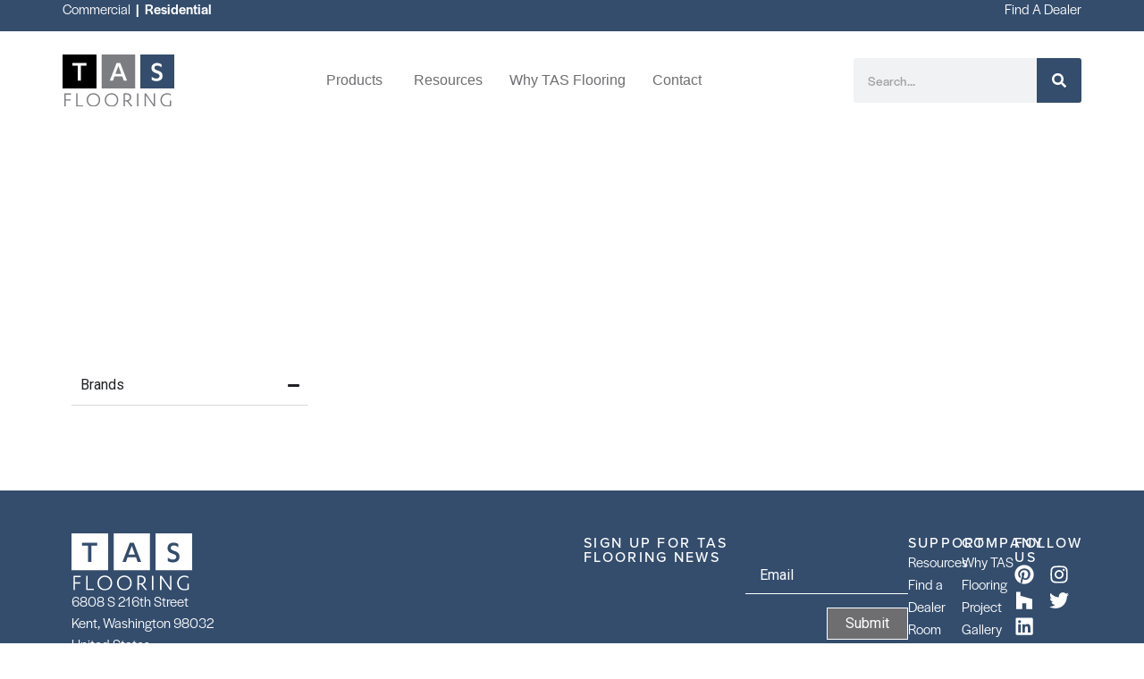

--- FILE ---
content_type: text/html; charset=UTF-8
request_url: https://www.tasflooring.com/tag/catalyst/
body_size: 22253
content:
<!doctype html>
<html lang="en-US">
<head>
	<meta charset="UTF-8">
	<meta name="viewport" content="width=device-width, initial-scale=1">
	<link rel="profile" href="https://gmpg.org/xfn/11">
	<meta name='robots' content='noindex, follow' />
	<style>img:is([sizes="auto" i], [sizes^="auto," i]) { contain-intrinsic-size: 3000px 1500px }</style>
	
	<!-- This site is optimized with the Yoast SEO plugin v26.3 - https://yoast.com/wordpress/plugins/seo/ -->
	<title>TAS Flooring</title>
	<meta property="og:locale" content="en_US" />
	<meta property="og:type" content="article" />
	<meta property="og:site_name" content="TAS Flooring" />
	<meta name="twitter:card" content="summary_large_image" />
	<script type="application/ld+json" class="yoast-schema-graph">{"@context":"https://schema.org","@graph":[{"@type":"WebSite","@id":"https://www.tasflooring.com/#website","url":"https://www.tasflooring.com/","name":"TAS Flooring","description":"Flooring Distributor for Residential Projects in PNW","potentialAction":[{"@type":"SearchAction","target":{"@type":"EntryPoint","urlTemplate":"https://www.tasflooring.com/?s={search_term_string}"},"query-input":{"@type":"PropertyValueSpecification","valueRequired":true,"valueName":"search_term_string"}}],"inLanguage":"en-US"}]}</script>
	<!-- / Yoast SEO plugin. -->


<link rel='dns-prefetch' href='//cdnjs.cloudflare.com' />
<link rel='dns-prefetch' href='//cdn.jsdelivr.net' />
<link rel='dns-prefetch' href='//www.googletagmanager.com' />
<link rel="alternate" type="application/rss+xml" title="TAS Flooring &raquo; Feed" href="https://www.tasflooring.com/feed/" />
<link rel="alternate" type="application/rss+xml" title="TAS Flooring &raquo; Comments Feed" href="https://www.tasflooring.com/comments/feed/" />
<script>
window._wpemojiSettings = {"baseUrl":"https:\/\/s.w.org\/images\/core\/emoji\/16.0.1\/72x72\/","ext":".png","svgUrl":"https:\/\/s.w.org\/images\/core\/emoji\/16.0.1\/svg\/","svgExt":".svg","source":{"concatemoji":"https:\/\/www.tasflooring.com\/wp-includes\/js\/wp-emoji-release.min.js?ver=6.8.3"}};
/*! This file is auto-generated */
!function(s,n){var o,i,e;function c(e){try{var t={supportTests:e,timestamp:(new Date).valueOf()};sessionStorage.setItem(o,JSON.stringify(t))}catch(e){}}function p(e,t,n){e.clearRect(0,0,e.canvas.width,e.canvas.height),e.fillText(t,0,0);var t=new Uint32Array(e.getImageData(0,0,e.canvas.width,e.canvas.height).data),a=(e.clearRect(0,0,e.canvas.width,e.canvas.height),e.fillText(n,0,0),new Uint32Array(e.getImageData(0,0,e.canvas.width,e.canvas.height).data));return t.every(function(e,t){return e===a[t]})}function u(e,t){e.clearRect(0,0,e.canvas.width,e.canvas.height),e.fillText(t,0,0);for(var n=e.getImageData(16,16,1,1),a=0;a<n.data.length;a++)if(0!==n.data[a])return!1;return!0}function f(e,t,n,a){switch(t){case"flag":return n(e,"\ud83c\udff3\ufe0f\u200d\u26a7\ufe0f","\ud83c\udff3\ufe0f\u200b\u26a7\ufe0f")?!1:!n(e,"\ud83c\udde8\ud83c\uddf6","\ud83c\udde8\u200b\ud83c\uddf6")&&!n(e,"\ud83c\udff4\udb40\udc67\udb40\udc62\udb40\udc65\udb40\udc6e\udb40\udc67\udb40\udc7f","\ud83c\udff4\u200b\udb40\udc67\u200b\udb40\udc62\u200b\udb40\udc65\u200b\udb40\udc6e\u200b\udb40\udc67\u200b\udb40\udc7f");case"emoji":return!a(e,"\ud83e\udedf")}return!1}function g(e,t,n,a){var r="undefined"!=typeof WorkerGlobalScope&&self instanceof WorkerGlobalScope?new OffscreenCanvas(300,150):s.createElement("canvas"),o=r.getContext("2d",{willReadFrequently:!0}),i=(o.textBaseline="top",o.font="600 32px Arial",{});return e.forEach(function(e){i[e]=t(o,e,n,a)}),i}function t(e){var t=s.createElement("script");t.src=e,t.defer=!0,s.head.appendChild(t)}"undefined"!=typeof Promise&&(o="wpEmojiSettingsSupports",i=["flag","emoji"],n.supports={everything:!0,everythingExceptFlag:!0},e=new Promise(function(e){s.addEventListener("DOMContentLoaded",e,{once:!0})}),new Promise(function(t){var n=function(){try{var e=JSON.parse(sessionStorage.getItem(o));if("object"==typeof e&&"number"==typeof e.timestamp&&(new Date).valueOf()<e.timestamp+604800&&"object"==typeof e.supportTests)return e.supportTests}catch(e){}return null}();if(!n){if("undefined"!=typeof Worker&&"undefined"!=typeof OffscreenCanvas&&"undefined"!=typeof URL&&URL.createObjectURL&&"undefined"!=typeof Blob)try{var e="postMessage("+g.toString()+"("+[JSON.stringify(i),f.toString(),p.toString(),u.toString()].join(",")+"));",a=new Blob([e],{type:"text/javascript"}),r=new Worker(URL.createObjectURL(a),{name:"wpTestEmojiSupports"});return void(r.onmessage=function(e){c(n=e.data),r.terminate(),t(n)})}catch(e){}c(n=g(i,f,p,u))}t(n)}).then(function(e){for(var t in e)n.supports[t]=e[t],n.supports.everything=n.supports.everything&&n.supports[t],"flag"!==t&&(n.supports.everythingExceptFlag=n.supports.everythingExceptFlag&&n.supports[t]);n.supports.everythingExceptFlag=n.supports.everythingExceptFlag&&!n.supports.flag,n.DOMReady=!1,n.readyCallback=function(){n.DOMReady=!0}}).then(function(){return e}).then(function(){var e;n.supports.everything||(n.readyCallback(),(e=n.source||{}).concatemoji?t(e.concatemoji):e.wpemoji&&e.twemoji&&(t(e.twemoji),t(e.wpemoji)))}))}((window,document),window._wpemojiSettings);
</script>
<link rel="stylesheet" type="text/css" href="https://use.typekit.net/psn3xul.css"><style id='wp-emoji-styles-inline-css'>

	img.wp-smiley, img.emoji {
		display: inline !important;
		border: none !important;
		box-shadow: none !important;
		height: 1em !important;
		width: 1em !important;
		margin: 0 0.07em !important;
		vertical-align: -0.1em !important;
		background: none !important;
		padding: 0 !important;
	}
</style>
<link rel='stylesheet' id='wp-block-library-css' href='https://www.tasflooring.com/wp-includes/css/dist/block-library/style.min.css?ver=6.8.3' media='all' />
<style id='pdfemb-pdf-embedder-viewer-style-inline-css'>
.wp-block-pdfemb-pdf-embedder-viewer{max-width:none}

</style>
<style id='global-styles-inline-css'>
:root{--wp--preset--aspect-ratio--square: 1;--wp--preset--aspect-ratio--4-3: 4/3;--wp--preset--aspect-ratio--3-4: 3/4;--wp--preset--aspect-ratio--3-2: 3/2;--wp--preset--aspect-ratio--2-3: 2/3;--wp--preset--aspect-ratio--16-9: 16/9;--wp--preset--aspect-ratio--9-16: 9/16;--wp--preset--color--black: #000000;--wp--preset--color--cyan-bluish-gray: #abb8c3;--wp--preset--color--white: #ffffff;--wp--preset--color--pale-pink: #f78da7;--wp--preset--color--vivid-red: #cf2e2e;--wp--preset--color--luminous-vivid-orange: #ff6900;--wp--preset--color--luminous-vivid-amber: #fcb900;--wp--preset--color--light-green-cyan: #7bdcb5;--wp--preset--color--vivid-green-cyan: #00d084;--wp--preset--color--pale-cyan-blue: #8ed1fc;--wp--preset--color--vivid-cyan-blue: #0693e3;--wp--preset--color--vivid-purple: #9b51e0;--wp--preset--gradient--vivid-cyan-blue-to-vivid-purple: linear-gradient(135deg,rgba(6,147,227,1) 0%,rgb(155,81,224) 100%);--wp--preset--gradient--light-green-cyan-to-vivid-green-cyan: linear-gradient(135deg,rgb(122,220,180) 0%,rgb(0,208,130) 100%);--wp--preset--gradient--luminous-vivid-amber-to-luminous-vivid-orange: linear-gradient(135deg,rgba(252,185,0,1) 0%,rgba(255,105,0,1) 100%);--wp--preset--gradient--luminous-vivid-orange-to-vivid-red: linear-gradient(135deg,rgba(255,105,0,1) 0%,rgb(207,46,46) 100%);--wp--preset--gradient--very-light-gray-to-cyan-bluish-gray: linear-gradient(135deg,rgb(238,238,238) 0%,rgb(169,184,195) 100%);--wp--preset--gradient--cool-to-warm-spectrum: linear-gradient(135deg,rgb(74,234,220) 0%,rgb(151,120,209) 20%,rgb(207,42,186) 40%,rgb(238,44,130) 60%,rgb(251,105,98) 80%,rgb(254,248,76) 100%);--wp--preset--gradient--blush-light-purple: linear-gradient(135deg,rgb(255,206,236) 0%,rgb(152,150,240) 100%);--wp--preset--gradient--blush-bordeaux: linear-gradient(135deg,rgb(254,205,165) 0%,rgb(254,45,45) 50%,rgb(107,0,62) 100%);--wp--preset--gradient--luminous-dusk: linear-gradient(135deg,rgb(255,203,112) 0%,rgb(199,81,192) 50%,rgb(65,88,208) 100%);--wp--preset--gradient--pale-ocean: linear-gradient(135deg,rgb(255,245,203) 0%,rgb(182,227,212) 50%,rgb(51,167,181) 100%);--wp--preset--gradient--electric-grass: linear-gradient(135deg,rgb(202,248,128) 0%,rgb(113,206,126) 100%);--wp--preset--gradient--midnight: linear-gradient(135deg,rgb(2,3,129) 0%,rgb(40,116,252) 100%);--wp--preset--font-size--small: 13px;--wp--preset--font-size--medium: 20px;--wp--preset--font-size--large: 36px;--wp--preset--font-size--x-large: 42px;--wp--preset--spacing--20: 0.44rem;--wp--preset--spacing--30: 0.67rem;--wp--preset--spacing--40: 1rem;--wp--preset--spacing--50: 1.5rem;--wp--preset--spacing--60: 2.25rem;--wp--preset--spacing--70: 3.38rem;--wp--preset--spacing--80: 5.06rem;--wp--preset--shadow--natural: 6px 6px 9px rgba(0, 0, 0, 0.2);--wp--preset--shadow--deep: 12px 12px 50px rgba(0, 0, 0, 0.4);--wp--preset--shadow--sharp: 6px 6px 0px rgba(0, 0, 0, 0.2);--wp--preset--shadow--outlined: 6px 6px 0px -3px rgba(255, 255, 255, 1), 6px 6px rgba(0, 0, 0, 1);--wp--preset--shadow--crisp: 6px 6px 0px rgba(0, 0, 0, 1);}:root { --wp--style--global--content-size: 800px;--wp--style--global--wide-size: 1200px; }:where(body) { margin: 0; }.wp-site-blocks > .alignleft { float: left; margin-right: 2em; }.wp-site-blocks > .alignright { float: right; margin-left: 2em; }.wp-site-blocks > .aligncenter { justify-content: center; margin-left: auto; margin-right: auto; }:where(.wp-site-blocks) > * { margin-block-start: 24px; margin-block-end: 0; }:where(.wp-site-blocks) > :first-child { margin-block-start: 0; }:where(.wp-site-blocks) > :last-child { margin-block-end: 0; }:root { --wp--style--block-gap: 24px; }:root :where(.is-layout-flow) > :first-child{margin-block-start: 0;}:root :where(.is-layout-flow) > :last-child{margin-block-end: 0;}:root :where(.is-layout-flow) > *{margin-block-start: 24px;margin-block-end: 0;}:root :where(.is-layout-constrained) > :first-child{margin-block-start: 0;}:root :where(.is-layout-constrained) > :last-child{margin-block-end: 0;}:root :where(.is-layout-constrained) > *{margin-block-start: 24px;margin-block-end: 0;}:root :where(.is-layout-flex){gap: 24px;}:root :where(.is-layout-grid){gap: 24px;}.is-layout-flow > .alignleft{float: left;margin-inline-start: 0;margin-inline-end: 2em;}.is-layout-flow > .alignright{float: right;margin-inline-start: 2em;margin-inline-end: 0;}.is-layout-flow > .aligncenter{margin-left: auto !important;margin-right: auto !important;}.is-layout-constrained > .alignleft{float: left;margin-inline-start: 0;margin-inline-end: 2em;}.is-layout-constrained > .alignright{float: right;margin-inline-start: 2em;margin-inline-end: 0;}.is-layout-constrained > .aligncenter{margin-left: auto !important;margin-right: auto !important;}.is-layout-constrained > :where(:not(.alignleft):not(.alignright):not(.alignfull)){max-width: var(--wp--style--global--content-size);margin-left: auto !important;margin-right: auto !important;}.is-layout-constrained > .alignwide{max-width: var(--wp--style--global--wide-size);}body .is-layout-flex{display: flex;}.is-layout-flex{flex-wrap: wrap;align-items: center;}.is-layout-flex > :is(*, div){margin: 0;}body .is-layout-grid{display: grid;}.is-layout-grid > :is(*, div){margin: 0;}body{padding-top: 0px;padding-right: 0px;padding-bottom: 0px;padding-left: 0px;}a:where(:not(.wp-element-button)){text-decoration: underline;}:root :where(.wp-element-button, .wp-block-button__link){background-color: #32373c;border-width: 0;color: #fff;font-family: inherit;font-size: inherit;line-height: inherit;padding: calc(0.667em + 2px) calc(1.333em + 2px);text-decoration: none;}.has-black-color{color: var(--wp--preset--color--black) !important;}.has-cyan-bluish-gray-color{color: var(--wp--preset--color--cyan-bluish-gray) !important;}.has-white-color{color: var(--wp--preset--color--white) !important;}.has-pale-pink-color{color: var(--wp--preset--color--pale-pink) !important;}.has-vivid-red-color{color: var(--wp--preset--color--vivid-red) !important;}.has-luminous-vivid-orange-color{color: var(--wp--preset--color--luminous-vivid-orange) !important;}.has-luminous-vivid-amber-color{color: var(--wp--preset--color--luminous-vivid-amber) !important;}.has-light-green-cyan-color{color: var(--wp--preset--color--light-green-cyan) !important;}.has-vivid-green-cyan-color{color: var(--wp--preset--color--vivid-green-cyan) !important;}.has-pale-cyan-blue-color{color: var(--wp--preset--color--pale-cyan-blue) !important;}.has-vivid-cyan-blue-color{color: var(--wp--preset--color--vivid-cyan-blue) !important;}.has-vivid-purple-color{color: var(--wp--preset--color--vivid-purple) !important;}.has-black-background-color{background-color: var(--wp--preset--color--black) !important;}.has-cyan-bluish-gray-background-color{background-color: var(--wp--preset--color--cyan-bluish-gray) !important;}.has-white-background-color{background-color: var(--wp--preset--color--white) !important;}.has-pale-pink-background-color{background-color: var(--wp--preset--color--pale-pink) !important;}.has-vivid-red-background-color{background-color: var(--wp--preset--color--vivid-red) !important;}.has-luminous-vivid-orange-background-color{background-color: var(--wp--preset--color--luminous-vivid-orange) !important;}.has-luminous-vivid-amber-background-color{background-color: var(--wp--preset--color--luminous-vivid-amber) !important;}.has-light-green-cyan-background-color{background-color: var(--wp--preset--color--light-green-cyan) !important;}.has-vivid-green-cyan-background-color{background-color: var(--wp--preset--color--vivid-green-cyan) !important;}.has-pale-cyan-blue-background-color{background-color: var(--wp--preset--color--pale-cyan-blue) !important;}.has-vivid-cyan-blue-background-color{background-color: var(--wp--preset--color--vivid-cyan-blue) !important;}.has-vivid-purple-background-color{background-color: var(--wp--preset--color--vivid-purple) !important;}.has-black-border-color{border-color: var(--wp--preset--color--black) !important;}.has-cyan-bluish-gray-border-color{border-color: var(--wp--preset--color--cyan-bluish-gray) !important;}.has-white-border-color{border-color: var(--wp--preset--color--white) !important;}.has-pale-pink-border-color{border-color: var(--wp--preset--color--pale-pink) !important;}.has-vivid-red-border-color{border-color: var(--wp--preset--color--vivid-red) !important;}.has-luminous-vivid-orange-border-color{border-color: var(--wp--preset--color--luminous-vivid-orange) !important;}.has-luminous-vivid-amber-border-color{border-color: var(--wp--preset--color--luminous-vivid-amber) !important;}.has-light-green-cyan-border-color{border-color: var(--wp--preset--color--light-green-cyan) !important;}.has-vivid-green-cyan-border-color{border-color: var(--wp--preset--color--vivid-green-cyan) !important;}.has-pale-cyan-blue-border-color{border-color: var(--wp--preset--color--pale-cyan-blue) !important;}.has-vivid-cyan-blue-border-color{border-color: var(--wp--preset--color--vivid-cyan-blue) !important;}.has-vivid-purple-border-color{border-color: var(--wp--preset--color--vivid-purple) !important;}.has-vivid-cyan-blue-to-vivid-purple-gradient-background{background: var(--wp--preset--gradient--vivid-cyan-blue-to-vivid-purple) !important;}.has-light-green-cyan-to-vivid-green-cyan-gradient-background{background: var(--wp--preset--gradient--light-green-cyan-to-vivid-green-cyan) !important;}.has-luminous-vivid-amber-to-luminous-vivid-orange-gradient-background{background: var(--wp--preset--gradient--luminous-vivid-amber-to-luminous-vivid-orange) !important;}.has-luminous-vivid-orange-to-vivid-red-gradient-background{background: var(--wp--preset--gradient--luminous-vivid-orange-to-vivid-red) !important;}.has-very-light-gray-to-cyan-bluish-gray-gradient-background{background: var(--wp--preset--gradient--very-light-gray-to-cyan-bluish-gray) !important;}.has-cool-to-warm-spectrum-gradient-background{background: var(--wp--preset--gradient--cool-to-warm-spectrum) !important;}.has-blush-light-purple-gradient-background{background: var(--wp--preset--gradient--blush-light-purple) !important;}.has-blush-bordeaux-gradient-background{background: var(--wp--preset--gradient--blush-bordeaux) !important;}.has-luminous-dusk-gradient-background{background: var(--wp--preset--gradient--luminous-dusk) !important;}.has-pale-ocean-gradient-background{background: var(--wp--preset--gradient--pale-ocean) !important;}.has-electric-grass-gradient-background{background: var(--wp--preset--gradient--electric-grass) !important;}.has-midnight-gradient-background{background: var(--wp--preset--gradient--midnight) !important;}.has-small-font-size{font-size: var(--wp--preset--font-size--small) !important;}.has-medium-font-size{font-size: var(--wp--preset--font-size--medium) !important;}.has-large-font-size{font-size: var(--wp--preset--font-size--large) !important;}.has-x-large-font-size{font-size: var(--wp--preset--font-size--x-large) !important;}
:root :where(.wp-block-pullquote){font-size: 1.5em;line-height: 1.6;}
</style>
<link rel='stylesheet' id='custom-child-posts-style-css' href='https://www.tasflooring.com/wp-content/plugins/TAS%20Contract%20Widgets/assets/style.css?ver=6.8.3' media='all' />
<link rel='stylesheet' id='agile-store-locator-init-css' href='https://www.tasflooring.com/wp-content/plugins/agile-store-locator/public/css/init.css?ver=4.10.11' media='all' />
<link rel='stylesheet' id='hello-elementor-css' href='https://www.tasflooring.com/wp-content/themes/hello-elementor/assets/css/reset.css?ver=3.4.4' media='all' />
<link rel='stylesheet' id='hello-elementor-theme-style-css' href='https://www.tasflooring.com/wp-content/themes/hello-elementor/assets/css/theme.css?ver=3.4.4' media='all' />
<link rel='stylesheet' id='chld_thm_cfg_child-css' href='https://www.tasflooring.com/wp-content/themes/tas-contract/style.css?ver=6.8.3' media='all' />
<link rel='stylesheet' id='dearflip-css-css' href='https://www.tasflooring.com/wp-content/themes/tas-contract/dflip/css/dflip.min.css?ver=6.8.3' media='all' />
<link rel='stylesheet' id='slick-slider-css-css' href='https://cdn.jsdelivr.net/npm/slick-carousel@1.8.1/slick/slick.css?ver=6.8.3' media='all' />
<link rel='stylesheet' id='slick-slider-theme-css-css' href='https://cdn.jsdelivr.net/npm/slick-carousel@1.8.1/slick/slick-theme.css?ver=6.8.3' media='all' />
<link rel='stylesheet' id='hello-elementor-header-footer-css' href='https://www.tasflooring.com/wp-content/themes/hello-elementor/assets/css/header-footer.css?ver=3.4.4' media='all' />
<link rel='stylesheet' id='elementor-frontend-css' href='https://www.tasflooring.com/wp-content/plugins/elementor/assets/css/frontend.min.css?ver=3.32.5' media='all' />
<link rel='stylesheet' id='elementor-post-5-css' href='https://www.tasflooring.com/wp-content/uploads/elementor/css/post-5.css?ver=1764948143' media='all' />
<link rel='stylesheet' id='widget-image-css' href='https://www.tasflooring.com/wp-content/plugins/elementor/assets/css/widget-image.min.css?ver=3.32.5' media='all' />
<link rel='stylesheet' id='widget-nav-menu-css' href='https://www.tasflooring.com/wp-content/plugins/elementor-pro/assets/css/widget-nav-menu.min.css?ver=3.32.3' media='all' />
<link rel='stylesheet' id='widget-heading-css' href='https://www.tasflooring.com/wp-content/plugins/elementor/assets/css/widget-heading.min.css?ver=3.32.5' media='all' />
<link rel='stylesheet' id='widget-divider-css' href='https://www.tasflooring.com/wp-content/plugins/elementor/assets/css/widget-divider.min.css?ver=3.32.5' media='all' />
<link rel='stylesheet' id='widget-mega-menu-css' href='https://www.tasflooring.com/wp-content/plugins/elementor-pro/assets/css/widget-mega-menu.min.css?ver=3.32.3' media='all' />
<link rel='stylesheet' id='widget-search-form-css' href='https://www.tasflooring.com/wp-content/plugins/elementor-pro/assets/css/widget-search-form.min.css?ver=3.32.3' media='all' />
<link rel='stylesheet' id='e-sticky-css' href='https://www.tasflooring.com/wp-content/plugins/elementor-pro/assets/css/modules/sticky.min.css?ver=3.32.3' media='all' />
<link rel='stylesheet' id='widget-social-icons-css' href='https://www.tasflooring.com/wp-content/plugins/elementor/assets/css/widget-social-icons.min.css?ver=3.32.5' media='all' />
<link rel='stylesheet' id='e-apple-webkit-css' href='https://www.tasflooring.com/wp-content/plugins/elementor/assets/css/conditionals/apple-webkit.min.css?ver=3.32.5' media='all' />
<link rel='stylesheet' id='facetwp-admin-css' href='https://www.tasflooring.com/wp-content/plugins/facetwp-elementor/assets/css/admin.css?ver=6.8.3' media='all' />
<link rel='stylesheet' id='widget-nested-accordion-css' href='https://www.tasflooring.com/wp-content/plugins/elementor/assets/css/widget-nested-accordion.min.css?ver=3.32.5' media='all' />
<link rel='stylesheet' id='widget-loop-common-css' href='https://www.tasflooring.com/wp-content/plugins/elementor-pro/assets/css/widget-loop-common.min.css?ver=3.32.3' media='all' />
<link rel='stylesheet' id='widget-loop-grid-css' href='https://www.tasflooring.com/wp-content/plugins/elementor-pro/assets/css/widget-loop-grid.min.css?ver=3.32.3' media='all' />
<link rel='stylesheet' id='-sl-bootstrap-css' href='https://www.tasflooring.com/wp-content/plugins/agile-store-locator/public/css/sl-bootstrap.css' media='all' />
<link rel='stylesheet' id='font-awesome-5-all-css' href='https://www.tasflooring.com/wp-content/plugins/elementor/assets/lib/font-awesome/css/all.min.css?ver=3.32.5' media='all' />
<link rel='stylesheet' id='font-awesome-4-shim-css' href='https://www.tasflooring.com/wp-content/plugins/elementor/assets/lib/font-awesome/css/v4-shims.min.css?ver=3.32.5' media='all' />
<link rel='stylesheet' id='elementor-post-8-css' href='https://www.tasflooring.com/wp-content/uploads/elementor/css/post-8.css?ver=1764948145' media='all' />
<link rel='stylesheet' id='elementor-post-58-css' href='https://www.tasflooring.com/wp-content/uploads/elementor/css/post-58.css?ver=1764948145' media='all' />
<link rel='stylesheet' id='elementor-post-2527-css' href='https://www.tasflooring.com/wp-content/uploads/elementor/css/post-2527.css?ver=1764948456' media='all' />
<link rel='stylesheet' id='eael-general-css' href='https://www.tasflooring.com/wp-content/plugins/essential-addons-for-elementor-lite/assets/front-end/css/view/general.min.css?ver=6.4.0' media='all' />
<script src="https://www.tasflooring.com/wp-includes/js/jquery/jquery.min.js?ver=3.7.1" id="jquery-core-js"></script>
<script src="https://www.tasflooring.com/wp-includes/js/jquery/jquery-migrate.min.js?ver=3.4.1" id="jquery-migrate-js"></script>
<script src="https://www.tasflooring.com/wp-content/plugins/elementor/assets/lib/font-awesome/js/v4-shims.min.js?ver=3.32.5" id="font-awesome-4-shim-js"></script>

<!-- Google tag (gtag.js) snippet added by Site Kit -->
<!-- Google Analytics snippet added by Site Kit -->
<script src="https://www.googletagmanager.com/gtag/js?id=GT-5MRH3S3C" id="google_gtagjs-js" async></script>
<script id="google_gtagjs-js-after">
window.dataLayer = window.dataLayer || [];function gtag(){dataLayer.push(arguments);}
gtag("set","linker",{"domains":["www.tasflooring.com"]});
gtag("js", new Date());
gtag("set", "developer_id.dZTNiMT", true);
gtag("config", "GT-5MRH3S3C");
</script>
<link rel="https://api.w.org/" href="https://www.tasflooring.com/wp-json/" /><link rel="EditURI" type="application/rsd+xml" title="RSD" href="https://www.tasflooring.com/xmlrpc.php?rsd" />
<meta name="cdp-version" content="1.5.0" /><meta name="generator" content="Site Kit by Google 1.167.0" /><!-- This code is added by Analytify (7.0.4) https://analytify.io/ !-->
			<script async src="https://www.googletagmanager.com/gtag/js?id=?G-ZS8VNCDY93"></script>
			<script>
			window.dataLayer = window.dataLayer || [];
			function gtag(){dataLayer.push(arguments);}
			gtag('js', new Date());

			const configuration = JSON.parse( '{"anonymize_ip":"false","forceSSL":"false","allow_display_features":"false","debug_mode":true}' );
			const gaID = 'G-ZS8VNCDY93';

			
			gtag('config', gaID, configuration);

			
			</script>

			<!-- This code is added by Analytify (7.0.4) !--><meta name="generator" content="Elementor 3.32.5; features: e_font_icon_svg, additional_custom_breakpoints; settings: css_print_method-external, google_font-enabled, font_display-swap">
<script>
jQuery(document).ready(function($) {
    $('.elementor-item').hover(
        function() {
            var menuText = $(this).text();
            var descriptionText = $(this).closest('.menu-item').data('description');
            $('.elementor-menu-name-widget').text(menuText);
            $('.elementor-custom-text-widget').text(descriptionText);
        },
        function() {
            $('.elementor-menu-name-widget').text('Products');
            $('.elementor-custom-text-widget').text('Explore our diverse range of top-quality flooring collections tailored to every style and need.');
        }
    );
});


</script>
<script type="text/javascript">
__sf_config = {
customer_id: 97977,
host: 'emarketing.tasupply.com',
ip_privacy: 0,
subsite: 'dc8294b6-f8df-462d-83eb-7016fd64ff04',

__img_path: "/web-next.gif?"
};

(function() {
var s = function() {
var e, t;
var n = 10;
var r = 0;
e = document.createElement("script");
e.type = "text/javascript";
e.async = true;
e.src = "//" + __sf_config.host + "/js/frs-next.js";
t = document.getElementsByTagName("script")[0];
t.parentNode.insertBefore(e, t);
var i = function() {
if (r < n) {
r++;
if (typeof frt !== "undefined") {
frt(__sf_config);
} else {
setTimeout(function() { i(); }, 500);
}
}
};
i();
};
if (window.attachEvent) {
window.attachEvent("onload", s);
} else {
window.addEventListener("load", s, false);
}
})();
</script>
    <script>
document.addEventListener('DOMContentLoaded', function() {
    var toggleButtons = document.querySelectorAll('.filters-toggle');
    var filtersContainers = document.querySelectorAll('.filters');

    toggleButtons.forEach(function(toggleButton, index) {
        var buttonText = toggleButton.querySelector('.elementor-button-text');

        toggleButton.addEventListener('click', function(event) {
            event.preventDefault(); // Prevent default link behavior
            filtersContainers[index].classList.toggle('open');
            if (filtersContainers[index].classList.contains('open')) {
                buttonText.textContent = 'Hide Filters';
            } else {
                buttonText.textContent = 'Show Filters';
            }
        });
    });
});

    </script>
<script type="text/javascript" src="https://www.roomvo.com/static/scripts/b2b/tasflooring.js" async=""></script>
			<style>
				.e-con.e-parent:nth-of-type(n+4):not(.e-lazyloaded):not(.e-no-lazyload),
				.e-con.e-parent:nth-of-type(n+4):not(.e-lazyloaded):not(.e-no-lazyload) * {
					background-image: none !important;
				}
				@media screen and (max-height: 1024px) {
					.e-con.e-parent:nth-of-type(n+3):not(.e-lazyloaded):not(.e-no-lazyload),
					.e-con.e-parent:nth-of-type(n+3):not(.e-lazyloaded):not(.e-no-lazyload) * {
						background-image: none !important;
					}
				}
				@media screen and (max-height: 640px) {
					.e-con.e-parent:nth-of-type(n+2):not(.e-lazyloaded):not(.e-no-lazyload),
					.e-con.e-parent:nth-of-type(n+2):not(.e-lazyloaded):not(.e-no-lazyload) * {
						background-image: none !important;
					}
				}
			</style>
			<link rel="icon" href="https://www.tasflooring.com/wp-content/uploads/2025/07/cropped-TASF-1-32x32.png" sizes="32x32" />
<link rel="icon" href="https://www.tasflooring.com/wp-content/uploads/2025/07/cropped-TASF-1-192x192.png" sizes="192x192" />
<link rel="apple-touch-icon" href="https://www.tasflooring.com/wp-content/uploads/2025/07/cropped-TASF-1-180x180.png" />
<meta name="msapplication-TileImage" content="https://www.tasflooring.com/wp-content/uploads/2025/07/cropped-TASF-1-270x270.png" />
</head>
<body class="archive tag wp-embed-responsive wp-theme-hello-elementor wp-child-theme-tas-contract hello-elementor-default elementor-page-2527 elementor-default elementor-template-full-width elementor-kit-5">

<script>
document.addEventListener('DOMContentLoaded', function() {
    // Check if the button exists
    var button = document.getElementById('request-sample-btn');
    if (button) {
        console.log('Button found');

        // Get the anchor tag within the button
        var anchor = button.querySelector('a');
        if (anchor) {
            console.log('Anchor tag found');

            // Get the current page title
            var pageTitle = document.title;
            console.log('Page Title:', pageTitle);

            // Encode the page title to make it URL-safe
            var encodedPageTitle = encodeURIComponent(pageTitle);
            console.log('Encoded Page Title:', encodedPageTitle);

            // Get the current href of the anchor tag
            var currentHref = anchor.getAttribute('href');
            console.log('Current Href:', currentHref);

            // Check if the href already has parameters
            var separator = currentHref.includes('?') ? '&' : '?';
            console.log('Separator:', separator);

            // Construct the new href with the samplename parameter
            var newHref = currentHref + separator + 'samplename=' + encodedPageTitle;
            console.log('New Href:', newHref);

            // Update the href attribute of the anchor tag
            anchor.setAttribute('href', newHref);
        } else {
            console.log('Anchor tag not found');
        }
    } else {
        console.log('Button not found');
    }
});
</script>

<script>
jQuery(document).ready(function($) {
    // Function to update the main display with image and post title
    function updateMainDisplay($grid, imgSrc, postTitle) {
        var $instanceContainer = $grid.closest('.instance-container');
        $instanceContainer.find('.main-display-image').css('background-image', 'url(' + imgSrc + ')');

        // Show or hide the post title based on its content
        var $postTitleElement = $instanceContainer.find('.productname .elementor-heading-title');
        if (postTitle) {
            $postTitleElement.text(postTitle).show();
        } else {
            $postTitleElement.hide();
        }
    }

    // Function to initialize post displays
    function initPostDisplays() {
        $('.instance-container').each(function() {
            var $instanceContainer = $(this);
            var $firstGrid = $instanceContainer.find('.custom-child-posts-grid').first();
            
            if ($firstGrid.length) {
                var imgSrc = $firstGrid.data('first-post-img');
                var postTitle = $firstGrid.find('.child-post-item').length ? '' : null; // Check if there are any child posts
                
                updateMainDisplay($firstGrid, imgSrc, postTitle);
            }
        });
    }

    // Initialize display settings on page load
    initPostDisplays();

    // Event listener for hover events on child post items
    $(document).on('mouseenter', '.custom-child-posts-grid .child-post-item', function() {
        var highResImgSrc = $(this).data('full-image-url');
        var postTitle = $(this).data('post-title');
        updateMainDisplay($(this).closest('.custom-child-posts-grid'), highResImgSrc, postTitle);

        // Preload the high-resolution image
        (new Image()).src = highResImgSrc;
    });

    // Event listener to reinitialize displays when new content is loaded
    $(document).on('facetwp-loaded', function() {
        initPostDisplays();
    });

    // Highlight active menu item based on current URL
    var currentUrl = window.location.href;
    $('.elementor-nav-menu a').each(function() {
        if (this.href === currentUrl) {
            $(this).parent().addClass('active');
        }
    });
});

// DOMContentLoaded event for sorting facet checkboxes
document.addEventListener('DOMContentLoaded', function() {
    // Function to compare numeric and string values
    function compareValues(a, b) {
        var textA = a.textContent.trim();
        var textB = b.textContent.trim();

        // Compare numbers if both values contain numbers
        var numA = parseFloat(textA.match(/^\d+(\.\d+)?/));
        var numB = parseFloat(textB.match(/^\d+(\.\d+)?/));

        if (!isNaN(numA) && !isNaN(numB)) {
            return numA - numB;
        }

        // Prioritize numbers over strings
        if (!isNaN(numA)) return -1;
        if (!isNaN(numB)) return 1;

        // Compare strings alphabetically
        return textA.toLowerCase().localeCompare(textB.toLowerCase());
    }

    // Function to sort facet checkboxes
    function sortFacetCheckboxes(facet) {
        var checkboxes = Array.from(facet.querySelectorAll('.facetwp-checkbox'));
        checkboxes.sort(compareValues);

        // Re-append checkboxes in sorted order
        checkboxes.forEach(function(checkbox) {
            facet.appendChild(checkbox);
        });
    }

    // Function to sort all facets on page load and after filtering
    function sortAllFacets() {
        var facets = document.querySelectorAll('.facetwp-facet');
        facets.forEach(function(facet) {
            sortFacetCheckboxes(facet);
        });
    }

    // Initial sorting of facets
    sortAllFacets();

    // Sort facets after FacetWP events
    document.addEventListener('facetwp-loaded', function() {
        sortAllFacets();
    });
});
</script>


<a class="skip-link screen-reader-text" href="#content">Skip to content</a>

		<header data-elementor-type="header" data-elementor-id="8" class="elementor elementor-8 elementor-location-header" data-elementor-post-type="elementor_library">
			<div class="elementor-element elementor-element-2931f016 e-con-full e-flex e-con e-parent" data-id="2931f016" data-element_type="container" data-settings="{&quot;background_background&quot;:&quot;classic&quot;,&quot;sticky&quot;:&quot;top&quot;,&quot;sticky_on&quot;:[&quot;desktop&quot;,&quot;tablet&quot;,&quot;mobile&quot;],&quot;sticky_offset&quot;:0,&quot;sticky_effects_offset&quot;:0,&quot;sticky_anchor_link_offset&quot;:0}">
		<div class="elementor-element elementor-element-8c52cba elementor-hidden-mobile e-flex e-con-boxed e-con e-child" data-id="8c52cba" data-element_type="container" data-settings="{&quot;background_background&quot;:&quot;classic&quot;}">
					<div class="e-con-inner">
				<div class="elementor-element elementor-element-bbc36ef elementor-widget-mobile__width-initial elementor-hidden-mobile elementor-widget elementor-widget-text-editor" data-id="bbc36ef" data-element_type="widget" data-widget_type="text-editor.default">
				<div class="elementor-widget-container">
									<p><a href="https://tascontract.com" target="_blank" rel="noopener"><span style="font-weight: 500;">Commercial</span></a>  |  Residential </p>								</div>
				</div>
				<div class="elementor-element elementor-element-530d282 elementor-widget-mobile__width-initial elementor-widget elementor-widget-text-editor" data-id="530d282" data-element_type="widget" data-widget_type="text-editor.default">
				<div class="elementor-widget-container">
									<p><a class="findarep" style="font-weight: 300;" href="/find-a-rep/">Find A Dealer</a></p>								</div>
				</div>
					</div>
				</div>
		<div class="elementor-element elementor-element-717f8565 e-flex e-con-boxed e-con e-child" data-id="717f8565" data-element_type="container">
					<div class="e-con-inner">
				<div class="elementor-element elementor-element-1bdebd0 elementor-widget__width-auto elementor-widget elementor-widget-image" data-id="1bdebd0" data-element_type="widget" data-widget_type="image.default">
				<div class="elementor-widget-container">
																<a href="https://www.tasflooring.com">
							<img width="119" height="55" src="https://www.tasflooring.com/wp-content/uploads/2023/12/TAS-Flooring-Logo.svg" class="attachment-large size-large wp-image-15946" alt="" />								</a>
															</div>
				</div>
				<div class="elementor-element elementor-element-eae0906 e-fit_to_content e-n-menu-mobile e-n-menu-layout-horizontal elementor-widget elementor-widget-n-menu" data-id="eae0906" data-element_type="widget" data-settings="{&quot;menu_items&quot;:[{&quot;item_title&quot;:&quot;Products&quot;,&quot;_id&quot;:&quot;3ba219e&quot;,&quot;item_dropdown_content&quot;:&quot;yes&quot;,&quot;item_link&quot;:{&quot;url&quot;:&quot;&quot;,&quot;is_external&quot;:&quot;&quot;,&quot;nofollow&quot;:&quot;&quot;,&quot;custom_attributes&quot;:&quot;&quot;},&quot;item_icon&quot;:{&quot;value&quot;:&quot;&quot;,&quot;library&quot;:&quot;&quot;},&quot;item_icon_active&quot;:null,&quot;element_id&quot;:&quot;&quot;},{&quot;item_title&quot;:&quot;Resources&quot;,&quot;_id&quot;:&quot;9753efc&quot;,&quot;item_link&quot;:{&quot;url&quot;:&quot;\/resources&quot;,&quot;is_external&quot;:&quot;&quot;,&quot;nofollow&quot;:&quot;&quot;,&quot;custom_attributes&quot;:&quot;&quot;},&quot;item_dropdown_content&quot;:&quot;no&quot;,&quot;item_icon&quot;:{&quot;value&quot;:&quot;&quot;,&quot;library&quot;:&quot;&quot;},&quot;item_icon_active&quot;:null,&quot;element_id&quot;:&quot;&quot;},{&quot;item_title&quot;:&quot;Why TAS Flooring&quot;,&quot;_id&quot;:&quot;1b5e3f7&quot;,&quot;item_link&quot;:{&quot;url&quot;:&quot;\/why-tas&quot;,&quot;is_external&quot;:&quot;&quot;,&quot;nofollow&quot;:&quot;&quot;,&quot;custom_attributes&quot;:&quot;&quot;},&quot;item_dropdown_content&quot;:&quot;no&quot;,&quot;item_icon&quot;:{&quot;value&quot;:&quot;&quot;,&quot;library&quot;:&quot;&quot;},&quot;item_icon_active&quot;:null,&quot;element_id&quot;:&quot;&quot;},{&quot;item_title&quot;:&quot;Contact&quot;,&quot;item_link&quot;:{&quot;url&quot;:&quot;\/contact&quot;,&quot;is_external&quot;:&quot;&quot;,&quot;nofollow&quot;:&quot;&quot;,&quot;custom_attributes&quot;:&quot;&quot;},&quot;_id&quot;:&quot;c7383a1&quot;,&quot;item_dropdown_content&quot;:&quot;no&quot;,&quot;item_icon&quot;:{&quot;value&quot;:&quot;&quot;,&quot;library&quot;:&quot;&quot;},&quot;item_icon_active&quot;:null,&quot;element_id&quot;:&quot;&quot;}],&quot;content_width&quot;:&quot;fit_to_content&quot;,&quot;item_position_horizontal&quot;:&quot;center&quot;,&quot;breakpoint_selector&quot;:&quot;mobile&quot;,&quot;item_position_horizontal_mobile&quot;:&quot;center&quot;,&quot;menu_item_title_distance_from_content_mobile&quot;:{&quot;unit&quot;:&quot;px&quot;,&quot;size&quot;:0,&quot;sizes&quot;:[]},&quot;content_horizontal_position&quot;:&quot;center&quot;,&quot;item_layout&quot;:&quot;horizontal&quot;,&quot;open_on&quot;:&quot;hover&quot;,&quot;horizontal_scroll&quot;:&quot;disable&quot;,&quot;menu_item_title_distance_from_content&quot;:{&quot;unit&quot;:&quot;px&quot;,&quot;size&quot;:0,&quot;sizes&quot;:[]},&quot;menu_item_title_distance_from_content_tablet&quot;:{&quot;unit&quot;:&quot;px&quot;,&quot;size&quot;:&quot;&quot;,&quot;sizes&quot;:[]}}" data-widget_type="mega-menu.default">
				<div class="elementor-widget-container">
							<nav class="e-n-menu" data-widget-number="246" aria-label="Menu">
					<button class="e-n-menu-toggle" id="menu-toggle-246" aria-haspopup="true" aria-expanded="false" aria-controls="menubar-246" aria-label="Menu Toggle">
			<span class="e-n-menu-toggle-icon e-open">
				<svg class="e-font-icon-svg e-eicon-menu-bar" viewBox="0 0 1000 1000" xmlns="http://www.w3.org/2000/svg"><path d="M104 333H896C929 333 958 304 958 271S929 208 896 208H104C71 208 42 237 42 271S71 333 104 333ZM104 583H896C929 583 958 554 958 521S929 458 896 458H104C71 458 42 487 42 521S71 583 104 583ZM104 833H896C929 833 958 804 958 771S929 708 896 708H104C71 708 42 737 42 771S71 833 104 833Z"></path></svg>			</span>
			<span class="e-n-menu-toggle-icon e-close">
				<svg class="e-font-icon-svg e-eicon-close" viewBox="0 0 1000 1000" xmlns="http://www.w3.org/2000/svg"><path d="M742 167L500 408 258 167C246 154 233 150 217 150 196 150 179 158 167 167 154 179 150 196 150 212 150 229 154 242 171 254L408 500 167 742C138 771 138 800 167 829 196 858 225 858 254 829L496 587 738 829C750 842 767 846 783 846 800 846 817 842 829 829 842 817 846 804 846 783 846 767 842 750 829 737L588 500 833 258C863 229 863 200 833 171 804 137 775 137 742 167Z"></path></svg>			</span>
		</button>
					<div class="e-n-menu-wrapper" id="menubar-246" aria-labelledby="menu-toggle-246">
				<ul class="e-n-menu-heading">
								<li class="e-n-menu-item">
				<div id="e-n-menu-title-2461" class="e-n-menu-title">
					<div class="e-n-menu-title-container">												<span class="e-n-menu-title-text">
							Products						</span>
					</div>											<button id="e-n-menu-dropdown-icon-2461" class="e-n-menu-dropdown-icon e-focus" data-tab-index="1" aria-haspopup="true" aria-expanded="false" aria-controls="e-n-menu-content-2461" >
							<span class="e-n-menu-dropdown-icon-opened">
																<span class="elementor-screen-only">Close Products</span>
							</span>
							<span class="e-n-menu-dropdown-icon-closed">
																<span class="elementor-screen-only">Open Products</span>
							</span>
						</button>
									</div>
									<div class="e-n-menu-content">
						<div id="e-n-menu-content-2461" data-tab-index="1" aria-labelledby="e-n-menu-dropdown-icon-2461" class="elementor-element elementor-element-8970761 e-con-full e-flex e-con e-child" data-id="8970761" data-element_type="container">
		<div class="elementor-element elementor-element-c076366 e-con-full e-flex e-con e-child" data-id="c076366" data-element_type="container">
		<div class="elementor-element elementor-element-0ec91f5 e-flex e-con-boxed e-con e-child" data-id="0ec91f5" data-element_type="container">
					<div class="e-con-inner">
				<div class="elementor-element elementor-element-b01b942 elementor-nav-menu__align-start elementor-nav-menu--dropdown-none elementor-widget elementor-widget-nav-menu" data-id="b01b942" data-element_type="widget" data-settings="{&quot;layout&quot;:&quot;vertical&quot;,&quot;submenu_icon&quot;:{&quot;value&quot;:&quot;&lt;svg aria-hidden=\&quot;true\&quot; class=\&quot;e-font-icon-svg e-fas-caret-down\&quot; viewBox=\&quot;0 0 320 512\&quot; xmlns=\&quot;http:\/\/www.w3.org\/2000\/svg\&quot;&gt;&lt;path d=\&quot;M31.3 192h257.3c17.8 0 26.7 21.5 14.1 34.1L174.1 354.8c-7.8 7.8-20.5 7.8-28.3 0L17.2 226.1C4.6 213.5 13.5 192 31.3 192z\&quot;&gt;&lt;\/path&gt;&lt;\/svg&gt;&quot;,&quot;library&quot;:&quot;fa-solid&quot;}}" data-widget_type="nav-menu.default">
				<div class="elementor-widget-container">
								<nav aria-label="Menu" class="elementor-nav-menu--main elementor-nav-menu__container elementor-nav-menu--layout-vertical e--pointer-none">
				<ul id="menu-1-b01b942" class="elementor-nav-menu sm-vertical">
<li class='menu-item menu-item-2465'  data-description="Explore our diverse range of top-quality flooring collections tailored to every style and need."><a href='https://www.tasflooring.com/collections/' class='elementor-item'>All Collections</a></li>
</li>

<li class='menu-item menu-item-200'  data-description="Luxury Vinyl Tile and Sheet provide limitless design flexibility."><a href='https://www.tasflooring.com/luxury_vinyl/' class='elementor-item'>Luxury Vinyl</a></li>
</li>

<li class='menu-item menu-item-1955'  data-description="Achieve the allure of hardwood with laminate flooring, delivering style and sustainability without compromising on durability."><a href='https://www.tasflooring.com/laminate/' class='elementor-item'>Laminate</a></li>
</li>

<li class='menu-item menu-item-22791'  data-description="Discover QNose, a square-edged, flush stair nose made from the same flooring as your stairs."><a href='https://www.tasflooring.com/qnose-stair-shop/' class='elementor-item'>QNose Stair Shop</a></li>
</li>
</ul>			</nav>
						<nav class="elementor-nav-menu--dropdown elementor-nav-menu__container" aria-hidden="true">
				<ul id="menu-2-b01b942" class="elementor-nav-menu sm-vertical">
<li class='menu-item menu-item-2465'  data-description="Explore our diverse range of top-quality flooring collections tailored to every style and need."><a href='https://www.tasflooring.com/collections/' class='elementor-item'>All Collections</a></li>
</li>

<li class='menu-item menu-item-200'  data-description="Luxury Vinyl Tile and Sheet provide limitless design flexibility."><a href='https://www.tasflooring.com/luxury_vinyl/' class='elementor-item'>Luxury Vinyl</a></li>
</li>

<li class='menu-item menu-item-1955'  data-description="Achieve the allure of hardwood with laminate flooring, delivering style and sustainability without compromising on durability."><a href='https://www.tasflooring.com/laminate/' class='elementor-item'>Laminate</a></li>
</li>

<li class='menu-item menu-item-22791'  data-description="Discover QNose, a square-edged, flush stair nose made from the same flooring as your stairs."><a href='https://www.tasflooring.com/qnose-stair-shop/' class='elementor-item'>QNose Stair Shop</a></li>
</li>
</ul>			</nav>
						</div>
				</div>
					</div>
				</div>
		<div class="elementor-element elementor-element-cb58a94 e-flex e-con-boxed e-con e-child" data-id="cb58a94" data-element_type="container">
					<div class="e-con-inner">
				<div class="elementor-element elementor-element-ecbe0d7 elementor-nav-menu__align-start elementor-nav-menu--dropdown-none elementor-widget elementor-widget-nav-menu" data-id="ecbe0d7" data-element_type="widget" data-settings="{&quot;layout&quot;:&quot;vertical&quot;,&quot;submenu_icon&quot;:{&quot;value&quot;:&quot;&lt;svg aria-hidden=\&quot;true\&quot; class=\&quot;e-font-icon-svg e-fas-caret-down\&quot; viewBox=\&quot;0 0 320 512\&quot; xmlns=\&quot;http:\/\/www.w3.org\/2000\/svg\&quot;&gt;&lt;path d=\&quot;M31.3 192h257.3c17.8 0 26.7 21.5 14.1 34.1L174.1 354.8c-7.8 7.8-20.5 7.8-28.3 0L17.2 226.1C4.6 213.5 13.5 192 31.3 192z\&quot;&gt;&lt;\/path&gt;&lt;\/svg&gt;&quot;,&quot;library&quot;:&quot;fa-solid&quot;}}" data-widget_type="nav-menu.default">
				<div class="elementor-widget-container">
								<nav aria-label="Menu" class="elementor-nav-menu--main elementor-nav-menu__container elementor-nav-menu--layout-vertical e--pointer-none">
				<ul id="menu-1-ecbe0d7" class="elementor-nav-menu sm-vertical">
<li class='menu-item menu-item-16822'  data-description="Infuse spaces with timeless sophistication and beauty with hardwood flooring."><a href='https://www.tasflooring.com/hardwood/' class='elementor-item'>Hardwood</a></li>
</li>

<li class='menu-item menu-item-8853'  data-description="Live healthier in your home with PVC-Free flooring products."><a href='https://www.tasflooring.com/pvc-free/' class='elementor-item'>PVC-Free</a></li>
</li>

<li class='menu-item menu-item-6425'  data-description="Create a comfortable, warm, and quiet residential or commercial space with our array of carpet options."><a href='https://www.tasflooring.com/carpet/' class='elementor-item'>Carpet</a></li>
</li>
</ul>			</nav>
						<nav class="elementor-nav-menu--dropdown elementor-nav-menu__container" aria-hidden="true">
				<ul id="menu-2-ecbe0d7" class="elementor-nav-menu sm-vertical">
<li class='menu-item menu-item-16822'  data-description="Infuse spaces with timeless sophistication and beauty with hardwood flooring."><a href='https://www.tasflooring.com/hardwood/' class='elementor-item'>Hardwood</a></li>
</li>

<li class='menu-item menu-item-8853'  data-description="Live healthier in your home with PVC-Free flooring products."><a href='https://www.tasflooring.com/pvc-free/' class='elementor-item'>PVC-Free</a></li>
</li>

<li class='menu-item menu-item-6425'  data-description="Create a comfortable, warm, and quiet residential or commercial space with our array of carpet options."><a href='https://www.tasflooring.com/carpet/' class='elementor-item'>Carpet</a></li>
</li>
</ul>			</nav>
						</div>
				</div>
					</div>
				</div>
				</div>
		<div class="elementor-element elementor-element-13c5256 e-con-full elementor-hidden-mobile e-flex e-con e-child" data-id="13c5256" data-element_type="container">
				<div class="elementor-element elementor-element-30c0160 elementor-menu-name-widget elementor-widget elementor-widget-heading" data-id="30c0160" data-element_type="widget" data-widget_type="heading.default">
				<div class="elementor-widget-container">
					<h2 class="elementor-heading-title elementor-size-default">Products</h2>				</div>
				</div>
				<div class="elementor-element elementor-element-4c16615 elementor-widget-divider--view-line elementor-widget elementor-widget-divider" data-id="4c16615" data-element_type="widget" data-widget_type="divider.default">
				<div class="elementor-widget-container">
							<div class="elementor-divider">
			<span class="elementor-divider-separator">
						</span>
		</div>
						</div>
				</div>
		<div class="elementor-element elementor-element-9d04d6a e-flex e-con-boxed e-con e-child" data-id="9d04d6a" data-element_type="container">
					<div class="e-con-inner">
				<div class="elementor-element elementor-element-3d869d1 elementor-custom-text-widget elementor-widget__width-initial elementor-widget elementor-widget-text-editor" data-id="3d869d1" data-element_type="widget" data-widget_type="text-editor.default">
				<div class="elementor-widget-container">
									<p>Explore our diverse range of top-quality flooring collections tailored to every style and need.</p>								</div>
				</div>
					</div>
				</div>
				</div>
				</div>
							</div>
							</li>
					<li class="e-n-menu-item">
				<div id="e-n-menu-title-2462" class="e-n-menu-title">
					<a class="e-n-menu-title-container e-focus e-link" href="/resources">												<span class="e-n-menu-title-text">
							Resources						</span>
					</a>									</div>
							</li>
					<li class="e-n-menu-item">
				<div id="e-n-menu-title-2463" class="e-n-menu-title">
					<a class="e-n-menu-title-container e-focus e-link" href="/why-tas">												<span class="e-n-menu-title-text">
							Why TAS Flooring						</span>
					</a>									</div>
							</li>
					<li class="e-n-menu-item">
				<div id="e-n-menu-title-2464" class="e-n-menu-title">
					<a class="e-n-menu-title-container e-focus e-link" href="/contact">												<span class="e-n-menu-title-text">
							Contact						</span>
					</a>									</div>
							</li>
						</ul>
			</div>
		</nav>
						</div>
				</div>
				<div class="elementor-element elementor-element-183e308 elementor-search-form--skin-classic elementor-search-form--button-type-icon elementor-search-form--icon-search elementor-widget elementor-widget-search-form" data-id="183e308" data-element_type="widget" data-settings="{&quot;skin&quot;:&quot;classic&quot;}" data-widget_type="search-form.default">
				<div class="elementor-widget-container">
							<search role="search">
			<form class="elementor-search-form" action="https://www.tasflooring.com" method="get">
												<div class="elementor-search-form__container">
					<label class="elementor-screen-only" for="elementor-search-form-183e308">Search</label>

					
					<input id="elementor-search-form-183e308" placeholder="Search..." class="elementor-search-form__input" type="search" name="s" value="">
					
											<button class="elementor-search-form__submit" type="submit" aria-label="Search">
															<div class="e-font-icon-svg-container"><svg class="fa fa-search e-font-icon-svg e-fas-search" viewBox="0 0 512 512" xmlns="http://www.w3.org/2000/svg"><path d="M505 442.7L405.3 343c-4.5-4.5-10.6-7-17-7H372c27.6-35.3 44-79.7 44-128C416 93.1 322.9 0 208 0S0 93.1 0 208s93.1 208 208 208c48.3 0 92.7-16.4 128-44v16.3c0 6.4 2.5 12.5 7 17l99.7 99.7c9.4 9.4 24.6 9.4 33.9 0l28.3-28.3c9.4-9.4 9.4-24.6.1-34zM208 336c-70.7 0-128-57.2-128-128 0-70.7 57.2-128 128-128 70.7 0 128 57.2 128 128 0 70.7-57.2 128-128 128z"></path></svg></div>													</button>
					
									</div>
			</form>
		</search>
						</div>
				</div>
					</div>
				</div>
				</div>
				</header>
				<div data-elementor-type="archive" data-elementor-id="2527" class="elementor elementor-2527 elementor-location-archive" data-elementor-post-type="elementor_library">
			<div class="elementor-element elementor-element-a7f2cd0 e-flex e-con-boxed e-con e-parent" data-id="a7f2cd0" data-element_type="container" data-settings="{&quot;background_background&quot;:&quot;classic&quot;}">
					<div class="e-con-inner">
					</div>
				</div>
		<div class="elementor-element elementor-element-90ecf35 e-flex e-con-boxed e-con e-parent" data-id="90ecf35" data-element_type="container">
					<div class="e-con-inner">
		<div class="elementor-element elementor-element-a571a05 e-con-full e-flex e-con e-child" data-id="a571a05" data-element_type="container">
				<div class="elementor-element elementor-element-a2d8023 elementor-mobile-align-justify filters-toggle elementor-hidden-desktop elementor-hidden-tablet elementor-widget elementor-widget-button" data-id="a2d8023" data-element_type="widget" data-widget_type="button.default">
				<div class="elementor-widget-container">
									<div class="elementor-button-wrapper">
					<a class="elementor-button elementor-button-link elementor-size-sm" href="#">
						<span class="elementor-button-content-wrapper">
									<span class="elementor-button-text">Show Filters</span>
					</span>
					</a>
				</div>
								</div>
				</div>
		<div class="elementor-element elementor-element-cb6565d e-con-full filters e-flex e-con e-child" data-id="cb6565d" data-element_type="container">
				<div class="elementor-element elementor-element-5c8854b elementor-widget elementor-widget-n-accordion" data-id="5c8854b" data-element_type="widget" data-settings="{&quot;default_state&quot;:&quot;expanded&quot;,&quot;max_items_expended&quot;:&quot;one&quot;,&quot;n_accordion_animation_duration&quot;:{&quot;unit&quot;:&quot;ms&quot;,&quot;size&quot;:400,&quot;sizes&quot;:[]}}" data-widget_type="nested-accordion.default">
				<div class="elementor-widget-container">
							<div class="e-n-accordion" aria-label="Accordion. Open links with Enter or Space, close with Escape, and navigate with Arrow Keys">
						<details id="e-n-accordion-item-9700" class="e-n-accordion-item" open>
				<summary class="e-n-accordion-item-title" data-accordion-index="1" tabindex="0" aria-expanded="true" aria-controls="e-n-accordion-item-9700" >
					<span class='e-n-accordion-item-title-header'><div class="e-n-accordion-item-title-text"> Brands </div></span>
							<span class='e-n-accordion-item-title-icon'>
			<span class='e-opened' ><svg aria-hidden="true" class="e-font-icon-svg e-fas-minus" viewBox="0 0 448 512" xmlns="http://www.w3.org/2000/svg"><path d="M416 208H32c-17.67 0-32 14.33-32 32v32c0 17.67 14.33 32 32 32h384c17.67 0 32-14.33 32-32v-32c0-17.67-14.33-32-32-32z"></path></svg></span>
			<span class='e-closed'><svg aria-hidden="true" class="e-font-icon-svg e-fas-plus" viewBox="0 0 448 512" xmlns="http://www.w3.org/2000/svg"><path d="M416 208H272V64c0-17.67-14.33-32-32-32h-32c-17.67 0-32 14.33-32 32v144H32c-17.67 0-32 14.33-32 32v32c0 17.67 14.33 32 32 32h144v144c0 17.67 14.33 32 32 32h32c17.67 0 32-14.33 32-32V304h144c17.67 0 32-14.33 32-32v-32c0-17.67-14.33-32-32-32z"></path></svg></span>
		</span>

						</summary>
				<div role="region" aria-labelledby="e-n-accordion-item-9700" class="elementor-element elementor-element-0514f5c e-con-full e-flex e-con e-child" data-id="0514f5c" data-element_type="container">
				<div class="elementor-element elementor-element-461a6f9 elementor-widget elementor-widget-facetwp-facet" data-id="461a6f9" data-element_type="widget" data-widget_type="facetwp-facet.default">
				<div class="elementor-widget-container">
					
        <div class="facet-wrap">
                        <div class="facetwp-facet facetwp-facet-brand facetwp-type-checkboxes" data-name="brand" data-type="checkboxes"></div>        </div>

        				</div>
				</div>
				</div>
					</details>
					</div>
						</div>
				</div>
				</div>
				</div>
		<div class="elementor-element elementor-element-41df212 e-con-full e-flex e-con e-child" data-id="41df212" data-element_type="container">
		<div class="elementor-element elementor-element-62b9da3 filters e-flex e-con-boxed e-con e-child" data-id="62b9da3" data-element_type="container">
					<div class="e-con-inner">
				<div class="elementor-element elementor-element-d5d9a43 elementor-widget elementor-widget-facetwp-facet" data-id="d5d9a43" data-element_type="widget" data-widget_type="facetwp-facet.default">
				<div class="elementor-widget-container">
					
        <div class="facet-wrap">
                        <div class="facetwp-facet facetwp-facet-search facetwp-type-search" data-name="search" data-type="search"></div>        </div>

        				</div>
				</div>
				<div class="elementor-element elementor-element-26d1132 elementor-widget elementor-widget-facetwp-facet" data-id="26d1132" data-element_type="widget" data-widget_type="facetwp-facet.default">
				<div class="elementor-widget-container">
					
        <div class="facet-wrap">
                        <div class="facetwp-facet facetwp-facet-stock_status facetwp-type-radio" data-name="stock_status" data-type="radio"></div>        </div>

        				</div>
				</div>
					</div>
				</div>
				<div class="facetwp-template facetwp-elementor-widget elementor-element elementor-element-f414199 elementor-widget__width-initial elementor-grid-3 elementor-grid-tablet-2 elementor-grid-mobile-1 elementor-widget elementor-widget-loop-grid" data-id="f414199" data-element_type="widget" data-settings="{&quot;template_id&quot;:89,&quot;pagination_type&quot;:&quot;numbers_and_prev_next&quot;,&quot;_skin&quot;:&quot;post&quot;,&quot;columns&quot;:&quot;3&quot;,&quot;columns_tablet&quot;:&quot;2&quot;,&quot;columns_mobile&quot;:&quot;1&quot;,&quot;edit_handle_selector&quot;:&quot;[data-elementor-type=\&quot;loop-item\&quot;]&quot;,&quot;pagination_load_type&quot;:&quot;page_reload&quot;,&quot;row_gap&quot;:{&quot;unit&quot;:&quot;px&quot;,&quot;size&quot;:&quot;&quot;,&quot;sizes&quot;:[]},&quot;row_gap_tablet&quot;:{&quot;unit&quot;:&quot;px&quot;,&quot;size&quot;:&quot;&quot;,&quot;sizes&quot;:[]},&quot;row_gap_mobile&quot;:{&quot;unit&quot;:&quot;px&quot;,&quot;size&quot;:&quot;&quot;,&quot;sizes&quot;:[]}}" data-widget_type="loop-grid.post">
				<div class="elementor-widget-container">
							<div class="e-loop-nothing-found-message">
		</div>
						</div>
				</div>
				</div>
					</div>
				</div>
				</div>
				<footer data-elementor-type="footer" data-elementor-id="58" class="elementor elementor-58 elementor-location-footer" data-elementor-post-type="elementor_library">
			<div class="elementor-element elementor-element-2912512 e-flex e-con-boxed e-con e-parent" data-id="2912512" data-element_type="container" data-settings="{&quot;background_background&quot;:&quot;classic&quot;}">
					<div class="e-con-inner">
		<div class="elementor-element elementor-element-65343f8 e-con-full e-flex e-con e-child" data-id="65343f8" data-element_type="container">
				<div class="elementor-element elementor-element-96063c5 elementor-widget__width-auto elementor-widget elementor-widget-image" data-id="96063c5" data-element_type="widget" data-widget_type="image.default">
				<div class="elementor-widget-container">
																<a href="https://www.tasflooring.com">
							<img width="119" height="55" src="https://www.tasflooring.com/wp-content/uploads/2023/12/TAS-Flooring-Logo.svg" class="attachment-large size-large wp-image-15946" alt="" />								</a>
															</div>
				</div>
				<div class="elementor-element elementor-element-a364a3a elementor-widget elementor-widget-text-editor" data-id="a364a3a" data-element_type="widget" data-widget_type="text-editor.default">
				<div class="elementor-widget-container">
									<p>6808 S 216th Street<br />Kent, Washington 98032<br />United States</p><p><a href="/cdn-cgi/l/email-protection" class="__cf_email__" data-cfemail="8ef9ebece6ebe2fecefaeffde8e2e1e1fce7e0e9a0ede1e3">[email&#160;protected]</a><br />1.800.562.2857</p>								</div>
				</div>
				</div>
		<div class="elementor-element elementor-element-0be97b5 e-con-full e-flex e-con e-child" data-id="0be97b5" data-element_type="container">
				<div class="elementor-element elementor-element-c000429 elementor-widget__width-inherit elementor-widget elementor-widget-heading" data-id="c000429" data-element_type="widget" data-widget_type="heading.default">
				<div class="elementor-widget-container">
					<h2 class="elementor-heading-title elementor-size-default">SIGN UP FOR TAS FLOORING NEWS</h2>				</div>
				</div>
				<div class="elementor-element elementor-element-535b766 elementor-widget__width-inherit elementor-widget elementor-widget-html" data-id="535b766" data-element_type="widget" data-widget_type="html.default">
				<div class="elementor-widget-container">
					<!-- Google Fonts begins here -->

<link href="https://fonts.googleapis.com/css?family=Roboto:300,400,400i,500,500i,700,700i,900|" rel="stylesheet">

<!-- Google Fonts end here -->

<!-- CSS begins here -->

<style>input#field-144 {
    background: #fafafa00;
    border: 0px;
    border-bottom: 1px solid #fff;
    border-radius: 0px;
}
input::placeholder {
    color:#fff;
}

.submit-box-container input{
    display: inline-block;
    padding: 5px 20px;
    font-size: 16px;
    color: #fff;
    background-color: #6e6e71;
    border: 1px solid;
    border-radius: 0px;
    text-align: center;
    text-decoration: none;
    margin-top: 15px;
    float: right;</style>

<!-- CSS ends here -->

<!-- Form HTML begins here-->

<meta name="viewport" content="width=device-width, initial-scale=1.0">
<form class="user-form-template" id="user-form-template-12" action="https://emarketing.tasupply.com/api/forms/submit" method="POST">
<div class="user-form-body">
<input type="hidden" name="customer" value="ch000097977eArad">
<input type="hidden" name="rurl" value="https://www.tasflooring.com/">
<input type="hidden" name="dialogid" value="46">
<input type="hidden" name="cke" value="1">
<input type="hidden" name="leadsource" value="TAS Contract News Signup" field-map-id="2" class="element-container"><div class="form-row">
<div id="field0" field_map_id="0" >
<div class="component-container">
<div class="layout-row space-between"><label class="field-label" for="field-144"></label>
<div class="required-field" style="color:rgba(0,0,0,1);font-size:13px;font-family:Roboto;font-weight:normal;font-style:normal;opacity:1;text-align:right;type:text;value:required;margin-right:0px;margin-left:0px;margin-bottom:0px;"></div>
</div><input name="email" value="" id="field-144" class="element-container"  type="email"  pattern="[a-zA-Z0-9._%+-]+@[a-zA-Z0-9.-]+.[a-zA-Z]{2,3}$" placeholder="Email" required="required"></div>
</div>
</div>
<div class="form-row">
<div id="field1" field_map_id="1" >
<div class="component-container">
<div class="submit-box-container"><input class="element-container" type="submit" value="Submit"/></div></div>
</div>
</div>
</div>
</form>

<!-- Form HTML ends here -->

<!-- Script begins here -->

<script data-cfasync="false" src="/cdn-cgi/scripts/5c5dd728/cloudflare-static/email-decode.min.js"></script><script>
checkFields = function () {var inputs = document.getElementById("user-form-template-12").getElementsByTagName("input");var textareas = document.getElementById("user-form-template-12").getElementsByTagName("textarea");var selects = document.getElementById("user-form-template-12").getElementsByTagName("select");for(var i = 0; i < inputs.length; i++){if(!inputs[i].checkValidity() && !inputs[i].classList.contains("invalid")){inputs[i].classList.add("invalid");if(inputs[i].type === "radio" || inputs[i].type === "checkbox"){if(inputs[i].nextSibling.localName === "label" && !inputs[i].nextSibling.classList.contains("invalid")){inputs[i].nextSibling.classList.add("invalid");}}} else if (inputs[i].checkValidity() && inputs[i].classList.contains("invalid")){inputs[i].classList.remove("invalid");if(inputs[i].type === "radio" || inputs[i].type === "checkbox"){if(inputs[i].nextSibling.localName === "label"){inputs[i].nextSibling.classList.remove("invalid");}}}}for(var j = 0; j < textareas.length; j++){if(!textareas[j].checkValidity() && !textareas[j].classList.contains("invalid")){textareas[j].classList.add("invalid");} else if (textareas[j].checkValidity() && textareas[j].classList.contains("invalid")){textareas[j].classList.remove("invalid");}}for(var k = 0; k < selects.length; k++){if(!selects[k].checkValidity() && !selects[k].classList.contains("invalid")){selects[k].classList.add("invalid");} else if (selects[k].checkValidity() && !selects[k].classList.contains("invalid")){selects[k].classList.remove("invalid");}}};var userFormTemplate = document.getElementById("user-form-template-12");userFormTemplate.addEventListener("submit", function (event) {if(!event.target.checkValidity()){checkFields();}if (!event.target.checkValidity()) {event.preventDefault();}}, false);
getRequiredCheckboxes=function(){for(var a=document.getElementById("user-form-template-12").getElementsByTagName("input"),b=[],c=0;c<a.length;c++)"checkbox"===a[c].type&&!0===a[c].required&&b.push(a[c]);return b},setAllCheckboxesRequiredOrNot=function(a,b){for(var c=document.getElementById("user-form-template-12").getElementsByTagName("input"),d=0;d<c.length;d++)"checkbox"===c[d].type&&c[d].name===b&&(a?c[d].removeAttribute("required"):c[d].setAttribute("required","required"))},checkIfCheckboxesAreChecked=function(a){for(var b=[],c=document.getElementsByTagName("input"),d=0;d<c.length;d++)"checkbox"===c[d].type&&c[d].name===a&&b.push(c[d]);return b.filter(function(a){return!0===a.checked}).length>0},checkRequiredCheckboxes=function(a){if(a.length>0)for(var b=0;b<a.length;b++)a[b].addEventListener("change",function(a){var b=a.target;checkIfCheckboxesAreChecked(b.name)?setAllCheckboxesRequiredOrNot(!0,b.name):setAllCheckboxesRequiredOrNot(!1,b.name)})};var requiredCheckboxes=getRequiredCheckboxes();checkRequiredCheckboxes(requiredCheckboxes);</script>

<script>var conditionalFields12 = [];var dependentFieldElements12 = conditionalFields12.map(function(conditionalField) { var fieldID = "#field" + conditionalField.fieldMapID ; return document.querySelector("#user-form-template-12 " + fieldID)});var updateConditionFieldsVisibility12 = function () {
    conditionalFields12.forEach(function(conditionalField) {
        var dependentFieldElement = document.querySelector("#user-form-template-12 #field" + conditionalField.dependentFieldMapID + " select");
        var dependentFieldValue = dependentFieldElement.value;
        var conditionalFieldElement = document.querySelector("#user-form-template-12 #field" + conditionalField.fieldMapID);
        var conditionalFieldInput = document.querySelector("#user-form-template-12 #field" + conditionalField.fieldMapID + " select, " + "#user-form-template-12 #field" + conditionalField.fieldMapID + " input, " + "#user-form-template-12 #field" + conditionalField.fieldMapID + " textarea");

        if ([null, undefined].includes(dependentFieldValue)) {
           return;
        }

        if (conditionalField.displayType === "field") {
            switch (conditionalField.operator) {
                case "equals":
                   if (conditionalField.values.map(String).includes(dependentFieldValue)) {
                        conditionalFieldElement.style.display = null;
                        conditionalFieldInput.removeAttribute("disabled");
                    } else {
                        conditionalFieldElement.style.display = "none";
                        conditionalFieldInput.setAttribute("disabled", "disabled");
                    }                    break;
                case "notEquals":
                   if (!conditionalField.values.map(String).includes(dependentFieldValue)) {
                        conditionalFieldElement.style.display = null;
                        conditionalFieldInput.removeAttribute("disabled");
                    } else {
                        conditionalFieldElement.style.display = "none";
                        conditionalFieldInput.setAttribute("disabled", "disabled");
                    }                    break;
            }
        }

        var fieldOptions = conditionalField.optionValueMappings[dependentFieldValue];

        if (conditionalField.displayType === "options") {
            if (!fieldOptions || fieldOptions.length === 0) {
                conditionalFieldElement.style.display = "none";
                conditionalFieldInput.setAttribute("disabled", "disabled");
            } else {
                conditionalFieldElement.style.display = null;
                conditionalFieldInput.removeAttribute("disabled");

                switch (conditionalField.type) {
                    case "dropdown":
                        conditionalFieldInput.options.length = 0;
                        fieldOptions.forEach(function (fieldOption) {
                            conditionalFieldInput.options.add(new Option(fieldOption.list_label, fieldOption.list_value));
                        });
                        break;
                    case "radio":
                    case "checkbox":
                        var optionValues = fieldOptions.map(function (fieldOption) {
                            return fieldOption.list_value.toString();
                        });
                        conditionalFieldElement.querySelectorAll("div[data-conditional-option]").forEach(function (inputContainer) {
                            var input = inputContainer.querySelector("input");
                            if (input) {
                                if (optionValues.includes(input.value)) {
                                    inputContainer.style.display = null;
                                    input.removeAttribute("disabled");
                                } else {
                                    inputContainer.style.display = "none";
                                    input.checked = false;
                                    input.setAttribute("disabled", "disabled");
                                }
                            }
                        });
                        break;
                }
            }
        }
    });
};

updateConditionFieldsVisibility12();</script>



<!-- Script ends here -->				</div>
				</div>
		<div class="elementor-element elementor-element-a1cd6bd e-con-full e-flex e-con e-child" data-id="a1cd6bd" data-element_type="container">
				<div class="elementor-element elementor-element-917bec6 elementor-widget elementor-widget-heading" data-id="917bec6" data-element_type="widget" data-widget_type="heading.default">
				<div class="elementor-widget-container">
					<h2 class="elementor-heading-title elementor-size-default">SUPPORT</h2>				</div>
				</div>
				<div class="elementor-element elementor-element-8f2bdc1 elementor-widget elementor-widget-text-editor" data-id="8f2bdc1" data-element_type="widget" data-widget_type="text-editor.default">
				<div class="elementor-widget-container">
									<p><a href="/resources/">Resources</a><br /><a href="/find-a-dealer/">Find a Dealer</a><br /><a href="/room-visualizer/">Room Visualizer</a></p>								</div>
				</div>
				</div>
		<div class="elementor-element elementor-element-92acbd9 e-con-full e-flex e-con e-child" data-id="92acbd9" data-element_type="container">
				<div class="elementor-element elementor-element-f5119f7 elementor-widget elementor-widget-heading" data-id="f5119f7" data-element_type="widget" data-widget_type="heading.default">
				<div class="elementor-widget-container">
					<h2 class="elementor-heading-title elementor-size-default">COMPANY</h2>				</div>
				</div>
				<div class="elementor-element elementor-element-190c9ab elementor-widget elementor-widget-text-editor" data-id="190c9ab" data-element_type="widget" data-widget_type="text-editor.default">
				<div class="elementor-widget-container">
									<p><a href="https://www.tasflooring.com/why-tas/">Why TAS Flooring</a><br /><a href="/our-work/">Project Gallery</a><br /><a href="https://www.tasflooring.com/contact/">Contact</a><br /><a href="https://www.tasupply.com/" target="_blank" rel="noopener">T&amp;A Supply Company</a></p>								</div>
				</div>
				</div>
		<div class="elementor-element elementor-element-6f6e770 e-con-full e-flex e-con e-child" data-id="6f6e770" data-element_type="container">
				<div class="elementor-element elementor-element-2463c1c elementor-widget elementor-widget-heading" data-id="2463c1c" data-element_type="widget" data-widget_type="heading.default">
				<div class="elementor-widget-container">
					<h2 class="elementor-heading-title elementor-size-default">FOLLOW US</h2>				</div>
				</div>
				<div class="elementor-element elementor-element-f3d1084 elementor-shape-circle e-grid-align-left elementor-grid-0 elementor-widget elementor-widget-social-icons" data-id="f3d1084" data-element_type="widget" data-widget_type="social-icons.default">
				<div class="elementor-widget-container">
							<div class="elementor-social-icons-wrapper elementor-grid" role="list">
							<span class="elementor-grid-item" role="listitem">
					<a class="elementor-icon elementor-social-icon elementor-social-icon-pinterest elementor-repeater-item-6c715d0" href="https://www.pinterest.com/tas_flooring/_saved/" target="_blank">
						<span class="elementor-screen-only">Pinterest</span>
						<svg aria-hidden="true" class="e-font-icon-svg e-fab-pinterest" viewBox="0 0 496 512" xmlns="http://www.w3.org/2000/svg"><path d="M496 256c0 137-111 248-248 248-25.6 0-50.2-3.9-73.4-11.1 10.1-16.5 25.2-43.5 30.8-65 3-11.6 15.4-59 15.4-59 8.1 15.4 31.7 28.5 56.8 28.5 74.8 0 128.7-68.8 128.7-154.3 0-81.9-66.9-143.2-152.9-143.2-107 0-163.9 71.8-163.9 150.1 0 36.4 19.4 81.7 50.3 96.1 4.7 2.2 7.2 1.2 8.3-3.3.8-3.4 5-20.3 6.9-28.1.6-2.5.3-4.7-1.7-7.1-10.1-12.5-18.3-35.3-18.3-56.6 0-54.7 41.4-107.6 112-107.6 60.9 0 103.6 41.5 103.6 100.9 0 67.1-33.9 113.6-78 113.6-24.3 0-42.6-20.1-36.7-44.8 7-29.5 20.5-61.3 20.5-82.6 0-19-10.2-34.9-31.4-34.9-24.9 0-44.9 25.7-44.9 60.2 0 22 7.4 36.8 7.4 36.8s-24.5 103.8-29 123.2c-5 21.4-3 51.6-.9 71.2C65.4 450.9 0 361.1 0 256 0 119 111 8 248 8s248 111 248 248z"></path></svg>					</a>
				</span>
							<span class="elementor-grid-item" role="listitem">
					<a class="elementor-icon elementor-social-icon elementor-social-icon-instagram elementor-repeater-item-db93c46" href="https://www.instagram.com/tascontract/?hl=en" target="_blank">
						<span class="elementor-screen-only">Instagram</span>
						<svg aria-hidden="true" class="e-font-icon-svg e-fab-instagram" viewBox="0 0 448 512" xmlns="http://www.w3.org/2000/svg"><path d="M224.1 141c-63.6 0-114.9 51.3-114.9 114.9s51.3 114.9 114.9 114.9S339 319.5 339 255.9 287.7 141 224.1 141zm0 189.6c-41.1 0-74.7-33.5-74.7-74.7s33.5-74.7 74.7-74.7 74.7 33.5 74.7 74.7-33.6 74.7-74.7 74.7zm146.4-194.3c0 14.9-12 26.8-26.8 26.8-14.9 0-26.8-12-26.8-26.8s12-26.8 26.8-26.8 26.8 12 26.8 26.8zm76.1 27.2c-1.7-35.9-9.9-67.7-36.2-93.9-26.2-26.2-58-34.4-93.9-36.2-37-2.1-147.9-2.1-184.9 0-35.8 1.7-67.6 9.9-93.9 36.1s-34.4 58-36.2 93.9c-2.1 37-2.1 147.9 0 184.9 1.7 35.9 9.9 67.7 36.2 93.9s58 34.4 93.9 36.2c37 2.1 147.9 2.1 184.9 0 35.9-1.7 67.7-9.9 93.9-36.2 26.2-26.2 34.4-58 36.2-93.9 2.1-37 2.1-147.8 0-184.8zM398.8 388c-7.8 19.6-22.9 34.7-42.6 42.6-29.5 11.7-99.5 9-132.1 9s-102.7 2.6-132.1-9c-19.6-7.8-34.7-22.9-42.6-42.6-11.7-29.5-9-99.5-9-132.1s-2.6-102.7 9-132.1c7.8-19.6 22.9-34.7 42.6-42.6 29.5-11.7 99.5-9 132.1-9s102.7-2.6 132.1 9c19.6 7.8 34.7 22.9 42.6 42.6 11.7 29.5 9 99.5 9 132.1s2.7 102.7-9 132.1z"></path></svg>					</a>
				</span>
							<span class="elementor-grid-item" role="listitem">
					<a class="elementor-icon elementor-social-icon elementor-social-icon-houzz elementor-repeater-item-0468ce6" href="https://www.houzz.com/pro/tas-flooring/tas-flooring" target="_blank">
						<span class="elementor-screen-only">Houzz</span>
						<svg aria-hidden="true" class="e-font-icon-svg e-fab-houzz" viewBox="0 0 448 512" xmlns="http://www.w3.org/2000/svg"><path d="M275.9 330.7H171.3V480H17V32h109.5v104.5l305.1 85.6V480H275.9z"></path></svg>					</a>
				</span>
							<span class="elementor-grid-item" role="listitem">
					<a class="elementor-icon elementor-social-icon elementor-social-icon-twitter elementor-repeater-item-7637fb8" href="https://twitter.com/tasflooring" target="_blank">
						<span class="elementor-screen-only">Twitter</span>
						<svg aria-hidden="true" class="e-font-icon-svg e-fab-twitter" viewBox="0 0 512 512" xmlns="http://www.w3.org/2000/svg"><path d="M459.37 151.716c.325 4.548.325 9.097.325 13.645 0 138.72-105.583 298.558-298.558 298.558-59.452 0-114.68-17.219-161.137-47.106 8.447.974 16.568 1.299 25.34 1.299 49.055 0 94.213-16.568 130.274-44.832-46.132-.975-84.792-31.188-98.112-72.772 6.498.974 12.995 1.624 19.818 1.624 9.421 0 18.843-1.3 27.614-3.573-48.081-9.747-84.143-51.98-84.143-102.985v-1.299c13.969 7.797 30.214 12.67 47.431 13.319-28.264-18.843-46.781-51.005-46.781-87.391 0-19.492 5.197-37.36 14.294-52.954 51.655 63.675 129.3 105.258 216.365 109.807-1.624-7.797-2.599-15.918-2.599-24.04 0-57.828 46.782-104.934 104.934-104.934 30.213 0 57.502 12.67 76.67 33.137 23.715-4.548 46.456-13.32 66.599-25.34-7.798 24.366-24.366 44.833-46.132 57.827 21.117-2.273 41.584-8.122 60.426-16.243-14.292 20.791-32.161 39.308-52.628 54.253z"></path></svg>					</a>
				</span>
							<span class="elementor-grid-item" role="listitem">
					<a class="elementor-icon elementor-social-icon elementor-social-icon-linkedin elementor-repeater-item-d004ba3" href="https://www.linkedin.com/showcase/tas-flooring/" target="_blank">
						<span class="elementor-screen-only">Linkedin</span>
						<svg aria-hidden="true" class="e-font-icon-svg e-fab-linkedin" viewBox="0 0 448 512" xmlns="http://www.w3.org/2000/svg"><path d="M416 32H31.9C14.3 32 0 46.5 0 64.3v383.4C0 465.5 14.3 480 31.9 480H416c17.6 0 32-14.5 32-32.3V64.3c0-17.8-14.4-32.3-32-32.3zM135.4 416H69V202.2h66.5V416zm-33.2-243c-21.3 0-38.5-17.3-38.5-38.5S80.9 96 102.2 96c21.2 0 38.5 17.3 38.5 38.5 0 21.3-17.2 38.5-38.5 38.5zm282.1 243h-66.4V312c0-24.8-.5-56.7-34.5-56.7-34.6 0-39.9 27-39.9 54.9V416h-66.4V202.2h63.7v29.2h.9c8.9-16.8 30.6-34.5 62.9-34.5 67.2 0 79.7 44.3 79.7 101.9V416z"></path></svg>					</a>
				</span>
					</div>
						</div>
				</div>
				</div>
				</div>
		<div class="elementor-element elementor-element-42e29ca e-flex e-con-boxed e-con e-child" data-id="42e29ca" data-element_type="container">
					<div class="e-con-inner">
				<div class="elementor-element elementor-element-5594eb5 elementor-widget elementor-widget-text-editor" data-id="5594eb5" data-element_type="widget" data-widget_type="text-editor.default">
				<div class="elementor-widget-container">
									© 2025 TAS Flooring by T&amp;A Supply. All rights reserved.								</div>
				</div>
		<div class="elementor-element elementor-element-f1306b0 e-con-full e-flex e-con e-child" data-id="f1306b0" data-element_type="container">
				<div class="elementor-element elementor-element-95d39e7 elementor-widget elementor-widget-text-editor" data-id="95d39e7" data-element_type="widget" data-widget_type="text-editor.default">
				<div class="elementor-widget-container">
									<p><a href="/privacy-policy/">Privacy Policy</a></p>								</div>
				</div>
				</div>
					</div>
				</div>
					</div>
				</div>
				</footer>
		
<script type="speculationrules">
{"prefetch":[{"source":"document","where":{"and":[{"href_matches":"\/*"},{"not":{"href_matches":["\/wp-*.php","\/wp-admin\/*","\/wp-content\/uploads\/*","\/wp-content\/*","\/wp-content\/plugins\/*","\/wp-content\/themes\/tas-contract\/*","\/wp-content\/themes\/hello-elementor\/*","\/*\\?(.+)"]}},{"not":{"selector_matches":"a[rel~=\"nofollow\"]"}},{"not":{"selector_matches":".no-prefetch, .no-prefetch a"}}]},"eagerness":"conservative"}]}
</script>
			<script>
				const lazyloadRunObserver = () => {
					const lazyloadBackgrounds = document.querySelectorAll( `.e-con.e-parent:not(.e-lazyloaded)` );
					const lazyloadBackgroundObserver = new IntersectionObserver( ( entries ) => {
						entries.forEach( ( entry ) => {
							if ( entry.isIntersecting ) {
								let lazyloadBackground = entry.target;
								if( lazyloadBackground ) {
									lazyloadBackground.classList.add( 'e-lazyloaded' );
								}
								lazyloadBackgroundObserver.unobserve( entry.target );
							}
						});
					}, { rootMargin: '200px 0px 200px 0px' } );
					lazyloadBackgrounds.forEach( ( lazyloadBackground ) => {
						lazyloadBackgroundObserver.observe( lazyloadBackground );
					} );
				};
				const events = [
					'DOMContentLoaded',
					'elementor/lazyload/observe',
				];
				events.forEach( ( event ) => {
					document.addEventListener( event, lazyloadRunObserver );
				} );
			</script>
			<script src="https://www.tasflooring.com/wp-content/plugins/TAS%20Contract%20Widgets/assets/pdf.js/build/pdf.js" id="pdf-js-js"></script>
<script src="https://www.tasflooring.com/wp-content/plugins/TAS%20Contract%20Widgets/assets/pdf.js/build/pdf.worker.js" id="pdf-js-worker-js"></script>
<script id="pdf-render-script-js-extra">
var pdfWorker = {"workerSrc":"https:\/\/www.tasflooring.com\/wp-content\/plugins\/TAS Contract Widgets\/assets\/pdf.js\/build\/pdf.worker.min.js"};
</script>
<script src="https://www.tasflooring.com/wp-content/plugins/TAS%20Contract%20Widgets/assets/pdf-render.js" id="pdf-render-script-js"></script>
<script src="https://www.tasflooring.com/wp-content/plugins/TAS%20Contract%20Widgets/assets/custom-scroll.js" id="custom-child-posts-script-js"></script>
<script src="https://www.tasflooring.com/wp-content/plugins/TAS%20Contract%20Widgets/assets/swatch-download.js" id="swatch-download-script-js"></script>
<script src="https://cdnjs.cloudflare.com/ajax/libs/jszip/3.7.1/jszip.min.js?ver=3.7.1" id="jszip-js"></script>
<script src="https://cdnjs.cloudflare.com/ajax/libs/jszip-utils/0.1.0/jszip-utils.min.js?ver=0.1.0" id="jszip-utils-js"></script>
<script src="https://cdnjs.cloudflare.com/ajax/libs/FileSaver.js/2.0.5/FileSaver.min.js?ver=2.0.5" id="filesaver-js"></script>
<script id="resource-center-script-js-extra">
var ajax_object = {"ajaxurl":"https:\/\/www.tasflooring.com\/wp-admin\/admin-ajax.php","ajax_nonce":"74a06c3af7"};
</script>
<script src="https://www.tasflooring.com/wp-content/plugins/TAS%20Contract%20Widgets/assets/resource-center.js" id="resource-center-script-js"></script>
<script id="analytify_track_miscellaneous-js-extra">
var miscellaneous_tracking_options = {"ga_mode":"ga4","tracking_mode":"gtag","track_404_page":{"should_track":"","is_404":false,"current_url":"https:\/\/www.tasflooring.com\/tag\/catalyst\/"},"track_js_error":"","track_ajax_error":""};
</script>
<script src="https://www.tasflooring.com/wp-content/plugins/wp-analytify/assets/js/miscellaneous-tracking.js?ver=7.0.4" id="analytify_track_miscellaneous-js"></script>
<script id="custom-acf-data-attributes-js-extra">
var ajax_object = {"ajaxurl":"https:\/\/www.tasflooring.com\/wp-admin\/admin-ajax.php"};
</script>
<script src="https://www.tasflooring.com/wp-content/themes/tas-contract/js/custom-acf-data.js?ver=6.8.3" id="custom-acf-data-attributes-js"></script>
<script src="https://www.tasflooring.com/wp-content/themes/tas-contract/dflip/js/dflip.min.js" id="dearflip-js-js"></script>
<script src="https://cdn.jsdelivr.net/npm/slick-carousel@1.8.1/slick/slick.min.js" id="slick-slider-js-js"></script>
<script id="slick-slider-js-js-after">
jQuery(document).ready(function($) {
            $(".brand-logos-slider").slick({
                slidesToShow: 5,
                slidesToScroll: 5,
                autoplay: true,
                autoplaySpeed: 4000,
                arrows: true,
                dots: false,
                centerMode: false,
                variableWidth: false,
                adaptiveHeight: true,
                responsive: [
                    {
                        breakpoint: 768, // Adjust this to your preferred mobile breakpoint
                        settings: {
                            slidesToShow: 2,
                            slidesToScroll: 2
                        }
                    }
                ]
            });
        });
</script>
<script src="https://www.tasflooring.com/wp-content/themes/hello-elementor/assets/js/hello-frontend.js?ver=3.4.4" id="hello-theme-frontend-js"></script>
<script src="https://www.tasflooring.com/wp-content/plugins/elementor/assets/js/webpack.runtime.min.js?ver=3.32.5" id="elementor-webpack-runtime-js"></script>
<script src="https://www.tasflooring.com/wp-content/plugins/elementor/assets/js/frontend-modules.min.js?ver=3.32.5" id="elementor-frontend-modules-js"></script>
<script src="https://www.tasflooring.com/wp-includes/js/jquery/ui/core.min.js?ver=1.13.3" id="jquery-ui-core-js"></script>
<script id="elementor-frontend-js-before">
var elementorFrontendConfig = {"environmentMode":{"edit":false,"wpPreview":false,"isScriptDebug":false},"i18n":{"shareOnFacebook":"Share on Facebook","shareOnTwitter":"Share on Twitter","pinIt":"Pin it","download":"Download","downloadImage":"Download image","fullscreen":"Fullscreen","zoom":"Zoom","share":"Share","playVideo":"Play Video","previous":"Previous","next":"Next","close":"Close","a11yCarouselPrevSlideMessage":"Previous slide","a11yCarouselNextSlideMessage":"Next slide","a11yCarouselFirstSlideMessage":"This is the first slide","a11yCarouselLastSlideMessage":"This is the last slide","a11yCarouselPaginationBulletMessage":"Go to slide"},"is_rtl":false,"breakpoints":{"xs":0,"sm":480,"md":768,"lg":1025,"xl":1440,"xxl":1600},"responsive":{"breakpoints":{"mobile":{"label":"Mobile Portrait","value":767,"default_value":767,"direction":"max","is_enabled":true},"mobile_extra":{"label":"Mobile Landscape","value":880,"default_value":880,"direction":"max","is_enabled":false},"tablet":{"label":"Tablet Portrait","value":1024,"default_value":1024,"direction":"max","is_enabled":true},"tablet_extra":{"label":"Tablet Landscape","value":1200,"default_value":1200,"direction":"max","is_enabled":false},"laptop":{"label":"Laptop","value":1366,"default_value":1366,"direction":"max","is_enabled":false},"widescreen":{"label":"Widescreen","value":2400,"default_value":2400,"direction":"min","is_enabled":false}},"hasCustomBreakpoints":false},"version":"3.32.5","is_static":false,"experimentalFeatures":{"e_font_icon_svg":true,"additional_custom_breakpoints":true,"container":true,"theme_builder_v2":true,"hello-theme-header-footer":true,"nested-elements":true,"home_screen":true,"global_classes_should_enforce_capabilities":true,"e_variables":true,"cloud-library":true,"e_opt_in_v4_page":true,"import-export-customization":true,"mega-menu":true,"e_pro_variables":true},"urls":{"assets":"https:\/\/www.tasflooring.com\/wp-content\/plugins\/elementor\/assets\/","ajaxurl":"https:\/\/www.tasflooring.com\/wp-admin\/admin-ajax.php","uploadUrl":"https:\/\/www.tasflooring.com\/wp-content\/uploads"},"nonces":{"floatingButtonsClickTracking":"b552051019"},"swiperClass":"swiper","settings":{"editorPreferences":[]},"kit":{"active_breakpoints":["viewport_mobile","viewport_tablet"],"global_image_lightbox":"yes","lightbox_enable_counter":"yes","lightbox_enable_fullscreen":"yes","lightbox_enable_zoom":"yes","lightbox_enable_share":"yes","lightbox_title_src":"title","lightbox_description_src":"description","hello_header_logo_type":"title","hello_header_menu_layout":"horizontal","hello_footer_logo_type":"logo"},"post":{"id":0,"title":"TAS Flooring","excerpt":""}};
</script>
<script src="https://www.tasflooring.com/wp-content/plugins/elementor/assets/js/frontend.min.js?ver=3.32.5" id="elementor-frontend-js"></script>
<script src="https://www.tasflooring.com/wp-content/plugins/elementor-pro/assets/lib/smartmenus/jquery.smartmenus.min.js?ver=1.2.1" id="smartmenus-js"></script>
<script src="https://www.tasflooring.com/wp-content/plugins/elementor-pro/assets/lib/sticky/jquery.sticky.min.js?ver=3.32.3" id="e-sticky-js"></script>
<script src="https://www.tasflooring.com/wp-includes/js/imagesloaded.min.js?ver=5.0.0" id="imagesloaded-js"></script>
<script id="eael-general-js-extra">
var localize = {"ajaxurl":"https:\/\/www.tasflooring.com\/wp-admin\/admin-ajax.php","nonce":"b6ff4c1d9d","i18n":{"added":"Added ","compare":"Compare","loading":"Loading..."},"eael_translate_text":{"required_text":"is a required field","invalid_text":"Invalid","billing_text":"Billing","shipping_text":"Shipping","fg_mfp_counter_text":"of"},"page_permalink":"","cart_redirectition":"no","cart_page_url":"","el_breakpoints":{"mobile":{"label":"Mobile Portrait","value":767,"default_value":767,"direction":"max","is_enabled":true},"mobile_extra":{"label":"Mobile Landscape","value":880,"default_value":880,"direction":"max","is_enabled":false},"tablet":{"label":"Tablet Portrait","value":1024,"default_value":1024,"direction":"max","is_enabled":true},"tablet_extra":{"label":"Tablet Landscape","value":1200,"default_value":1200,"direction":"max","is_enabled":false},"laptop":{"label":"Laptop","value":1366,"default_value":1366,"direction":"max","is_enabled":false},"widescreen":{"label":"Widescreen","value":2400,"default_value":2400,"direction":"min","is_enabled":false}},"ParticleThemesData":{"default":"{\"particles\":{\"number\":{\"value\":160,\"density\":{\"enable\":true,\"value_area\":800}},\"color\":{\"value\":\"#ffffff\"},\"shape\":{\"type\":\"circle\",\"stroke\":{\"width\":0,\"color\":\"#000000\"},\"polygon\":{\"nb_sides\":5},\"image\":{\"src\":\"img\/github.svg\",\"width\":100,\"height\":100}},\"opacity\":{\"value\":0.5,\"random\":false,\"anim\":{\"enable\":false,\"speed\":1,\"opacity_min\":0.1,\"sync\":false}},\"size\":{\"value\":3,\"random\":true,\"anim\":{\"enable\":false,\"speed\":40,\"size_min\":0.1,\"sync\":false}},\"line_linked\":{\"enable\":true,\"distance\":150,\"color\":\"#ffffff\",\"opacity\":0.4,\"width\":1},\"move\":{\"enable\":true,\"speed\":6,\"direction\":\"none\",\"random\":false,\"straight\":false,\"out_mode\":\"out\",\"bounce\":false,\"attract\":{\"enable\":false,\"rotateX\":600,\"rotateY\":1200}}},\"interactivity\":{\"detect_on\":\"canvas\",\"events\":{\"onhover\":{\"enable\":true,\"mode\":\"repulse\"},\"onclick\":{\"enable\":true,\"mode\":\"push\"},\"resize\":true},\"modes\":{\"grab\":{\"distance\":400,\"line_linked\":{\"opacity\":1}},\"bubble\":{\"distance\":400,\"size\":40,\"duration\":2,\"opacity\":8,\"speed\":3},\"repulse\":{\"distance\":200,\"duration\":0.4},\"push\":{\"particles_nb\":4},\"remove\":{\"particles_nb\":2}}},\"retina_detect\":true}","nasa":"{\"particles\":{\"number\":{\"value\":250,\"density\":{\"enable\":true,\"value_area\":800}},\"color\":{\"value\":\"#ffffff\"},\"shape\":{\"type\":\"circle\",\"stroke\":{\"width\":0,\"color\":\"#000000\"},\"polygon\":{\"nb_sides\":5},\"image\":{\"src\":\"img\/github.svg\",\"width\":100,\"height\":100}},\"opacity\":{\"value\":1,\"random\":true,\"anim\":{\"enable\":true,\"speed\":1,\"opacity_min\":0,\"sync\":false}},\"size\":{\"value\":3,\"random\":true,\"anim\":{\"enable\":false,\"speed\":4,\"size_min\":0.3,\"sync\":false}},\"line_linked\":{\"enable\":false,\"distance\":150,\"color\":\"#ffffff\",\"opacity\":0.4,\"width\":1},\"move\":{\"enable\":true,\"speed\":1,\"direction\":\"none\",\"random\":true,\"straight\":false,\"out_mode\":\"out\",\"bounce\":false,\"attract\":{\"enable\":false,\"rotateX\":600,\"rotateY\":600}}},\"interactivity\":{\"detect_on\":\"canvas\",\"events\":{\"onhover\":{\"enable\":true,\"mode\":\"bubble\"},\"onclick\":{\"enable\":true,\"mode\":\"repulse\"},\"resize\":true},\"modes\":{\"grab\":{\"distance\":400,\"line_linked\":{\"opacity\":1}},\"bubble\":{\"distance\":250,\"size\":0,\"duration\":2,\"opacity\":0,\"speed\":3},\"repulse\":{\"distance\":400,\"duration\":0.4},\"push\":{\"particles_nb\":4},\"remove\":{\"particles_nb\":2}}},\"retina_detect\":true}","bubble":"{\"particles\":{\"number\":{\"value\":15,\"density\":{\"enable\":true,\"value_area\":800}},\"color\":{\"value\":\"#1b1e34\"},\"shape\":{\"type\":\"polygon\",\"stroke\":{\"width\":0,\"color\":\"#000\"},\"polygon\":{\"nb_sides\":6},\"image\":{\"src\":\"img\/github.svg\",\"width\":100,\"height\":100}},\"opacity\":{\"value\":0.3,\"random\":true,\"anim\":{\"enable\":false,\"speed\":1,\"opacity_min\":0.1,\"sync\":false}},\"size\":{\"value\":50,\"random\":false,\"anim\":{\"enable\":true,\"speed\":10,\"size_min\":40,\"sync\":false}},\"line_linked\":{\"enable\":false,\"distance\":200,\"color\":\"#ffffff\",\"opacity\":1,\"width\":2},\"move\":{\"enable\":true,\"speed\":8,\"direction\":\"none\",\"random\":false,\"straight\":false,\"out_mode\":\"out\",\"bounce\":false,\"attract\":{\"enable\":false,\"rotateX\":600,\"rotateY\":1200}}},\"interactivity\":{\"detect_on\":\"canvas\",\"events\":{\"onhover\":{\"enable\":false,\"mode\":\"grab\"},\"onclick\":{\"enable\":false,\"mode\":\"push\"},\"resize\":true},\"modes\":{\"grab\":{\"distance\":400,\"line_linked\":{\"opacity\":1}},\"bubble\":{\"distance\":400,\"size\":40,\"duration\":2,\"opacity\":8,\"speed\":3},\"repulse\":{\"distance\":200,\"duration\":0.4},\"push\":{\"particles_nb\":4},\"remove\":{\"particles_nb\":2}}},\"retina_detect\":true}","snow":"{\"particles\":{\"number\":{\"value\":450,\"density\":{\"enable\":true,\"value_area\":800}},\"color\":{\"value\":\"#fff\"},\"shape\":{\"type\":\"circle\",\"stroke\":{\"width\":0,\"color\":\"#000000\"},\"polygon\":{\"nb_sides\":5},\"image\":{\"src\":\"img\/github.svg\",\"width\":100,\"height\":100}},\"opacity\":{\"value\":0.5,\"random\":true,\"anim\":{\"enable\":false,\"speed\":1,\"opacity_min\":0.1,\"sync\":false}},\"size\":{\"value\":5,\"random\":true,\"anim\":{\"enable\":false,\"speed\":40,\"size_min\":0.1,\"sync\":false}},\"line_linked\":{\"enable\":false,\"distance\":500,\"color\":\"#ffffff\",\"opacity\":0.4,\"width\":2},\"move\":{\"enable\":true,\"speed\":6,\"direction\":\"bottom\",\"random\":false,\"straight\":false,\"out_mode\":\"out\",\"bounce\":false,\"attract\":{\"enable\":false,\"rotateX\":600,\"rotateY\":1200}}},\"interactivity\":{\"detect_on\":\"canvas\",\"events\":{\"onhover\":{\"enable\":true,\"mode\":\"bubble\"},\"onclick\":{\"enable\":true,\"mode\":\"repulse\"},\"resize\":true},\"modes\":{\"grab\":{\"distance\":400,\"line_linked\":{\"opacity\":0.5}},\"bubble\":{\"distance\":400,\"size\":4,\"duration\":0.3,\"opacity\":1,\"speed\":3},\"repulse\":{\"distance\":200,\"duration\":0.4},\"push\":{\"particles_nb\":4},\"remove\":{\"particles_nb\":2}}},\"retina_detect\":true}","nyan_cat":"{\"particles\":{\"number\":{\"value\":150,\"density\":{\"enable\":false,\"value_area\":800}},\"color\":{\"value\":\"#ffffff\"},\"shape\":{\"type\":\"star\",\"stroke\":{\"width\":0,\"color\":\"#000000\"},\"polygon\":{\"nb_sides\":5},\"image\":{\"src\":\"http:\/\/wiki.lexisnexis.com\/academic\/images\/f\/fb\/Itunes_podcast_icon_300.jpg\",\"width\":100,\"height\":100}},\"opacity\":{\"value\":0.5,\"random\":false,\"anim\":{\"enable\":false,\"speed\":1,\"opacity_min\":0.1,\"sync\":false}},\"size\":{\"value\":4,\"random\":true,\"anim\":{\"enable\":false,\"speed\":40,\"size_min\":0.1,\"sync\":false}},\"line_linked\":{\"enable\":false,\"distance\":150,\"color\":\"#ffffff\",\"opacity\":0.4,\"width\":1},\"move\":{\"enable\":true,\"speed\":14,\"direction\":\"left\",\"random\":false,\"straight\":true,\"out_mode\":\"out\",\"bounce\":false,\"attract\":{\"enable\":false,\"rotateX\":600,\"rotateY\":1200}}},\"interactivity\":{\"detect_on\":\"canvas\",\"events\":{\"onhover\":{\"enable\":false,\"mode\":\"grab\"},\"onclick\":{\"enable\":true,\"mode\":\"repulse\"},\"resize\":true},\"modes\":{\"grab\":{\"distance\":200,\"line_linked\":{\"opacity\":1}},\"bubble\":{\"distance\":400,\"size\":40,\"duration\":2,\"opacity\":8,\"speed\":3},\"repulse\":{\"distance\":200,\"duration\":0.4},\"push\":{\"particles_nb\":4},\"remove\":{\"particles_nb\":2}}},\"retina_detect\":true}"},"eael_login_nonce":"da1892ab25","eael_register_nonce":"fe74c1902b","eael_lostpassword_nonce":"39f60d922d","eael_resetpassword_nonce":"2c1b373929"};
</script>
<script src="https://www.tasflooring.com/wp-content/plugins/essential-addons-for-elementor-lite/assets/front-end/js/view/general.min.js?ver=6.4.0" id="eael-general-js"></script>
<script src="https://www.tasflooring.com/wp-content/plugins/elementor-pro/assets/js/webpack-pro.runtime.min.js?ver=3.32.3" id="elementor-pro-webpack-runtime-js"></script>
<script src="https://www.tasflooring.com/wp-includes/js/dist/hooks.min.js?ver=4d63a3d491d11ffd8ac6" id="wp-hooks-js"></script>
<script src="https://www.tasflooring.com/wp-includes/js/dist/i18n.min.js?ver=5e580eb46a90c2b997e6" id="wp-i18n-js"></script>
<script id="wp-i18n-js-after">
wp.i18n.setLocaleData( { 'text direction\u0004ltr': [ 'ltr' ] } );
</script>
<script id="elementor-pro-frontend-js-before">
var ElementorProFrontendConfig = {"ajaxurl":"https:\/\/www.tasflooring.com\/wp-admin\/admin-ajax.php","nonce":"197328ea37","urls":{"assets":"https:\/\/www.tasflooring.com\/wp-content\/plugins\/elementor-pro\/assets\/","rest":"https:\/\/www.tasflooring.com\/wp-json\/"},"settings":{"lazy_load_background_images":true},"popup":{"hasPopUps":false},"shareButtonsNetworks":{"facebook":{"title":"Facebook","has_counter":true},"twitter":{"title":"Twitter"},"linkedin":{"title":"LinkedIn","has_counter":true},"pinterest":{"title":"Pinterest","has_counter":true},"reddit":{"title":"Reddit","has_counter":true},"vk":{"title":"VK","has_counter":true},"odnoklassniki":{"title":"OK","has_counter":true},"tumblr":{"title":"Tumblr"},"digg":{"title":"Digg"},"skype":{"title":"Skype"},"stumbleupon":{"title":"StumbleUpon","has_counter":true},"mix":{"title":"Mix"},"telegram":{"title":"Telegram"},"pocket":{"title":"Pocket","has_counter":true},"xing":{"title":"XING","has_counter":true},"whatsapp":{"title":"WhatsApp"},"email":{"title":"Email"},"print":{"title":"Print"},"x-twitter":{"title":"X"},"threads":{"title":"Threads"}},"facebook_sdk":{"lang":"en_US","app_id":""},"lottie":{"defaultAnimationUrl":"https:\/\/www.tasflooring.com\/wp-content\/plugins\/elementor-pro\/modules\/lottie\/assets\/animations\/default.json"}};
</script>
<script src="https://www.tasflooring.com/wp-content/plugins/elementor-pro/assets/js/frontend.min.js?ver=3.32.3" id="elementor-pro-frontend-js"></script>
<script src="https://www.tasflooring.com/wp-content/plugins/elementor-pro/assets/js/elements-handlers.min.js?ver=3.32.3" id="pro-elements-handlers-js"></script>
<link href="https://www.tasflooring.com/wp-content/plugins/facetwp/assets/css/front.css?ver=4.4.1" rel="stylesheet">
<script src="https://www.tasflooring.com/wp-content/plugins/facetwp/assets/js/dist/front.min.js?ver=4.4.1"></script>
<script src="https://www.tasflooring.com/wp-content/plugins/facetwp-elementor/assets/js/front.js?ver=1.9.3"></script>
<script>
window.FWP_JSON = {"prefix":"_","no_results_text":"No results found","ajaxurl":"https:\/\/www.tasflooring.com\/wp-json\/facetwp\/v1\/refresh","nonce":"46f2f9e822","preload_data":{"facets":{"brand":"","search":"<span class=\"facetwp-input-wrap\"><i class=\"facetwp-icon\"><\/i><input type=\"text\" class=\"facetwp-search\" value=\"\" placeholder=\"Search\" autocomplete=\"off\" \/><\/span>","stock_status":"<div class=\"facetwp-radio checked\" data-value=\"\">All Stock<\/div>"},"template":"","settings":{"debug":"Enable debug mode in [Settings > FacetWP > Settings]","pager":{"page":1,"per_page":10,"total_rows":0,"total_rows_unfiltered":0,"total_pages":0},"num_choices":{"brand":0,"stock_status":0},"labels":{"brand":"Brand","search":"Search","stock_status":"Stock Status"},"brand":{"show_expanded":"no"},"search":{"auto_refresh":"yes"},"places":"place-class"}},"expand":"[+]","collapse":"[-]"};
window.FWP_HTTP = {"get":[],"uri":"tag\/catalyst","url_vars":[]};
</script>

</body>
</html>


--- FILE ---
content_type: text/css
request_url: https://www.tasflooring.com/wp-content/plugins/TAS%20Contract%20Widgets/assets/style.css?ver=6.8.3
body_size: 341
content:
.colors {
    width: 100%; /* Inherit the width of the instance-container */
    max-width: 100%; /* Ensure it doesn't get bigger than its parent */
    box-sizing: border-box; /* Content box shouldn't exceed the specified width */
    white-space: nowrap; /* Keeps child items in a line */
}
.custom-child-posts-grid {
    display: flex;
    overflow-x: auto; /* Enable horizontal scrolling */
    scroll-behavior: smooth; /* Optional: enables smooth scrolling */
}

.custom-child-posts-grid::-webkit-scrollbar {
    display: none; /* Hide scrollbar for webkit browsers */
}

.custom-child-posts-grid .child-post-item img {
    width: 35px;
    height: 35px;
    object-fit: cover;
}


.colors .child-post-item {
    display: inline-flex; /* Align items and text inside the child post item */
    justify-content: center; /* Center content horizontally */
    align-items: center; /* Center content vertically */
    box-sizing: border-box;
    margin-right: 5px; /* Right margin for spacing between items, adjust as needed */
    /* No changes to the width and height, they can stay as you define */
    flex: 0 0 auto;
}


.custom-child-posts-navigation {
    position: relative;
}

.scroll-left, .scroll-left:hover, .scroll-right, .scroll-right:hover {
    position: absolute;
    top: 50%;
    transform: translateY(-50%);
    background: #5B6E82;
    border: none;
    padding: 10px;
    cursor: pointer;
    color: #fff;
    border-radius: 0px;
    height: 35px;
    line-height: 15px;
}



.scroll-left {
    left: 0;
}

.scroll-right {
    right: 0;
}


--- FILE ---
content_type: text/css
request_url: https://www.tasflooring.com/wp-content/themes/tas-contract/style.css?ver=6.8.3
body_size: -108
content:
/*
Theme Name: TAS Contract
Theme URI: tascontract.com
Template: hello-elementor
Author: DI Verge
Author URI: di-verge.com
Tags: accessibility-ready,flexible-header,custom-colors,custom-menu,custom-logo,featured-images,rtl-language-support,threaded-comments,translation-ready
Version: 1.0.1702648062
Updated: 2023-12-15 13:47:42

*/



--- FILE ---
content_type: text/css
request_url: https://www.tasflooring.com/wp-content/uploads/elementor/css/post-5.css?ver=1764948143
body_size: 868
content:
.elementor-kit-5{--e-global-color-primary:#6D6E71;--e-global-color-secondary:#344D6D;--e-global-color-text:#6D6E71;--e-global-color-accent:#344D6D;--e-global-color-29b8c8c:#5B6E82;--e-global-typography-primary-font-family:"halyard-display";--e-global-typography-primary-font-weight:400;--e-global-typography-secondary-font-family:"halyard-display";--e-global-typography-secondary-font-weight:400;--e-global-typography-text-font-family:"halyard-display";--e-global-typography-text-font-weight:400;--e-global-typography-accent-font-family:"halyard-display";--e-global-typography-accent-font-weight:400;}.elementor-kit-5 e-page-transition{background-color:#FFBC7D;}.elementor-kit-5 a{color:#5B6E82;}.elementor-section.elementor-section-boxed > .elementor-container{max-width:1140px;}.e-con{--container-max-width:1140px;}.elementor-widget:not(:last-child){margin-block-end:20px;}.elementor-element{--widgets-spacing:20px 20px;--widgets-spacing-row:20px;--widgets-spacing-column:20px;}{}h1.entry-title{display:var(--page-title-display);}.site-header .site-branding{flex-direction:column;align-items:stretch;}.site-header{padding-inline-end:0px;padding-inline-start:0px;}.site-footer .site-branding{flex-direction:column;align-items:stretch;}@media(max-width:1024px){.elementor-section.elementor-section-boxed > .elementor-container{max-width:1024px;}.e-con{--container-max-width:1024px;}}@media(max-width:767px){.elementor-section.elementor-section-boxed > .elementor-container{max-width:767px;}.e-con{--container-max-width:767px;}}/* Start custom CSS */.main-display-image{
    cursor:pointer;
}

p.swatchsku {
    font-family: inherit;
    font-size: 12px;
}

.facetwp-checkbox.checked {
    background-image: url(/wp-content/uploads/2024/04/checked-min.png) !important;
}
.facetwp-checkbox {
    background: url(/wp-content/uploads/2024/04/unchecked-min.png) 0 50% no-repeat !important;
        background-size: 14px 14px !important;
}

.facetwp-facet {
    font-family: "halyard-display", Sans-serif;
    color: #6D6E71;
}


	/* Hide counts in all facets with a checkboxes UI (Checkboxes facet, Range List facet in UI mode "Checkboxes" */
.facetwp-checkbox .facetwp-counter {
  display: none;
}
 
/* Hide counts in all Checkboxes facets */
[data-type="checkboxes"] .facetwp-counter {
  display: none;
}
 
/* Hide counts in a specific Checkboxes facet */
.facetwp-facet-yourfacetname .facetwp-counter {
  display: none;
}

.facetwp-facet-stock_status .facetwp-radio {
    display: inline-block;
    margin-right: 10px;
    padding: 2px 12px;
    cursor: pointer;
    border: 1px solid #ccc;
    border-radius: 20px;
    background-color: #f9f9f9;
    transition: background-color 0.3s ease;
    background: none !important;
}

.facetwp-facet-stock_status .facetwp-radio.checked {
    color: white;
    background-color: #5b6e82 !important;
    transition: background-color 0.3s ease;
    background-image: none !important;
}


.elementor-pagination a {
    color: #6D6E71;
    padding: 0px 5px;
}

.elementor-pagination .current{
        color: #5B6E82;
    padding: 0px 5px;
    font-weight: 600;
}

[type=button]:focus, [type=button]:hover, [type=submit]:focus, [type=submit]:hover, button:focus, button:hover {
    color: #fff;
    background-color: #738699 !important;
    text-decoration: none;
}

.facetwp-reset{
    padding: 10px 20px;
    box-sizing: border-box;
    font-family: "halyard-display", Sans-serif;
    font-size: 12px;
    font-weight: 400;
    text-transform: uppercase;
    letter-spacing: 1.4px;
    color: #6D6E71;
    background-color: #FFFFFF;
    border-style: solid;
    border-width: 2px;
    border-color: #E7E7E7;
    border-radius: 0px;
    text-align: center;
    width:100%;
}

@media (max-width: 768px) {
    .filters {
        display: none;
    }
}

.filters.open {
    display: block;
}/* End custom CSS */

--- FILE ---
content_type: text/css
request_url: https://www.tasflooring.com/wp-content/plugins/facetwp-elementor/assets/css/admin.css?ver=6.8.3
body_size: -172
content:
.facetwp-placeholder {
    width: 220px;
    max-width: 100%;
}

.facetwp-logo {
    background: url('../images/logo.svg') no-repeat;
    background-size: contain;
    display: inline-block;
    width: 22px;
    height: 22px;
    margin-right: 4px;
}

.facetwp-facet {
    margin-bottom: 40px;
}

--- FILE ---
content_type: text/css
request_url: https://www.tasflooring.com/wp-content/uploads/elementor/css/post-8.css?ver=1764948145
body_size: 2548
content:
.elementor-8 .elementor-element.elementor-element-2931f016{--display:flex;--min-height:100px;--flex-direction:column;--container-widget-width:calc( ( 1 - var( --container-widget-flex-grow ) ) * 100% );--container-widget-height:initial;--container-widget-flex-grow:0;--container-widget-align-self:initial;--flex-wrap-mobile:wrap;--justify-content:center;--align-items:center;--gap:0px 0px;--row-gap:0px;--column-gap:0px;--margin-top:0%;--margin-bottom:0%;--margin-left:0%;--margin-right:0%;--padding-top:0%;--padding-bottom:0%;--padding-left:0%;--padding-right:0%;--z-index:95;}.elementor-8 .elementor-element.elementor-element-2931f016:not(.elementor-motion-effects-element-type-background), .elementor-8 .elementor-element.elementor-element-2931f016 > .elementor-motion-effects-container > .elementor-motion-effects-layer{background-color:#FFFFFF;}.elementor-8 .elementor-element.elementor-element-8c52cba{--display:flex;--min-height:35px;--flex-direction:row;--container-widget-width:calc( ( 1 - var( --container-widget-flex-grow ) ) * 100% );--container-widget-height:100%;--container-widget-flex-grow:1;--container-widget-align-self:stretch;--flex-wrap-mobile:wrap;--justify-content:space-between;--align-items:center;--flex-wrap:nowrap;--padding-top:10%;--padding-bottom:0%;--padding-left:0%;--padding-right:0%;}.elementor-8 .elementor-element.elementor-element-8c52cba:not(.elementor-motion-effects-element-type-background), .elementor-8 .elementor-element.elementor-element-8c52cba > .elementor-motion-effects-container > .elementor-motion-effects-layer{background-color:var( --e-global-color-secondary );}.elementor-widget-text-editor{font-family:var( --e-global-typography-text-font-family ), Sans-serif;font-weight:var( --e-global-typography-text-font-weight );color:var( --e-global-color-text );}.elementor-widget-text-editor.elementor-drop-cap-view-stacked .elementor-drop-cap{background-color:var( --e-global-color-primary );}.elementor-widget-text-editor.elementor-drop-cap-view-framed .elementor-drop-cap, .elementor-widget-text-editor.elementor-drop-cap-view-default .elementor-drop-cap{color:var( --e-global-color-primary );border-color:var( --e-global-color-primary );}.elementor-8 .elementor-element.elementor-element-bbc36ef.elementor-element{--align-self:center;}.elementor-8 .elementor-element.elementor-element-bbc36ef{font-family:"halyard-display", Sans-serif;font-size:16px;font-weight:500;line-height:14px;color:#FFFFFF;}.elementor-8 .elementor-element.elementor-element-530d282.elementor-element{--align-self:center;}.elementor-8 .elementor-element.elementor-element-530d282{font-family:"halyard-display", Sans-serif;font-size:16px;font-weight:400;line-height:14px;color:#FFFFFF;}.elementor-8 .elementor-element.elementor-element-717f8565{--display:flex;--min-height:0px;--flex-direction:row;--container-widget-width:calc( ( 1 - var( --container-widget-flex-grow ) ) * 100% );--container-widget-height:100%;--container-widget-flex-grow:1;--container-widget-align-self:stretch;--flex-wrap-mobile:wrap;--justify-content:space-between;--align-items:center;--gap:20px 20px;--row-gap:20px;--column-gap:20px;--flex-wrap:nowrap;--margin-top:3px;--margin-bottom:3px;--margin-left:0px;--margin-right:0px;}.elementor-8 .elementor-element.elementor-element-717f8565.e-con{--flex-grow:0;--flex-shrink:0;}.elementor-widget-image .widget-image-caption{color:var( --e-global-color-text );font-family:var( --e-global-typography-text-font-family ), Sans-serif;font-weight:var( --e-global-typography-text-font-weight );}.elementor-8 .elementor-element.elementor-element-1bdebd0{width:auto;max-width:auto;text-align:left;}.elementor-8 .elementor-element.elementor-element-1bdebd0 > .elementor-widget-container{padding:0% 0% 0% 0%;}.elementor-8 .elementor-element.elementor-element-1bdebd0.elementor-element{--align-self:center;}.elementor-8 .elementor-element.elementor-element-1bdebd0 img{width:125px;max-width:135px;}.elementor-widget-mega-menu > .elementor-widget-container > .e-n-menu > .e-n-menu-wrapper > .e-n-menu-heading > .e-n-menu-item > .e-n-menu-title, .elementor-widget-mega-menu > .elementor-widget-container > .e-n-menu > .e-n-menu-wrapper > .e-n-menu-heading > .e-n-menu-item > .e-n-menu-title > .e-n-menu-title-container, .elementor-widget-mega-menu > .elementor-widget-container > .e-n-menu > .e-n-menu-wrapper > .e-n-menu-heading > .e-n-menu-item > .e-n-menu-title > .e-n-menu-title-container > span{font-family:var( --e-global-typography-accent-font-family ), Sans-serif;font-weight:var( --e-global-typography-accent-font-weight );}.elementor-widget-mega-menu{--n-menu-divider-color:var( --e-global-color-text );}.elementor-8 .elementor-element.elementor-element-8970761{--display:flex;--flex-direction:row;--container-widget-width:initial;--container-widget-height:100%;--container-widget-flex-grow:1;--container-widget-align-self:stretch;--flex-wrap-mobile:wrap;--justify-content:flex-start;--gap:0px 0px;--row-gap:0px;--column-gap:0px;border-style:solid;--border-style:solid;border-width:2px 0px 0px 0px;--border-top-width:2px;--border-right-width:0px;--border-bottom-width:0px;--border-left-width:0px;border-color:var( --e-global-color-secondary );--border-color:var( --e-global-color-secondary );box-shadow:0px 29px 31px 0px rgba(0, 0, 0, 0.08);--margin-top:0%;--margin-bottom:0%;--margin-left:20%;--margin-right:0%;--padding-top:0px;--padding-bottom:0px;--padding-left:0px;--padding-right:0px;}.elementor-8 .elementor-element.elementor-element-c076366{--display:flex;--flex-direction:row;--container-widget-width:initial;--container-widget-height:100%;--container-widget-flex-grow:1;--container-widget-align-self:stretch;--flex-wrap-mobile:wrap;--padding-top:05%;--padding-bottom:5%;--padding-left:10%;--padding-right:0%;}.elementor-8 .elementor-element.elementor-element-0ec91f5{--display:flex;--padding-top:0px;--padding-bottom:0px;--padding-left:0px;--padding-right:0px;}.elementor-widget-nav-menu .elementor-nav-menu .elementor-item{font-family:var( --e-global-typography-primary-font-family ), Sans-serif;font-weight:var( --e-global-typography-primary-font-weight );}.elementor-widget-nav-menu .elementor-nav-menu--main .elementor-item{color:var( --e-global-color-text );fill:var( --e-global-color-text );}.elementor-widget-nav-menu .elementor-nav-menu--main .elementor-item:hover,
					.elementor-widget-nav-menu .elementor-nav-menu--main .elementor-item.elementor-item-active,
					.elementor-widget-nav-menu .elementor-nav-menu--main .elementor-item.highlighted,
					.elementor-widget-nav-menu .elementor-nav-menu--main .elementor-item:focus{color:var( --e-global-color-accent );fill:var( --e-global-color-accent );}.elementor-widget-nav-menu .elementor-nav-menu--main:not(.e--pointer-framed) .elementor-item:before,
					.elementor-widget-nav-menu .elementor-nav-menu--main:not(.e--pointer-framed) .elementor-item:after{background-color:var( --e-global-color-accent );}.elementor-widget-nav-menu .e--pointer-framed .elementor-item:before,
					.elementor-widget-nav-menu .e--pointer-framed .elementor-item:after{border-color:var( --e-global-color-accent );}.elementor-widget-nav-menu{--e-nav-menu-divider-color:var( --e-global-color-text );}.elementor-widget-nav-menu .elementor-nav-menu--dropdown .elementor-item, .elementor-widget-nav-menu .elementor-nav-menu--dropdown  .elementor-sub-item{font-family:var( --e-global-typography-accent-font-family ), Sans-serif;font-weight:var( --e-global-typography-accent-font-weight );}.elementor-8 .elementor-element.elementor-element-b01b942 .elementor-nav-menu--main .elementor-item:hover,
					.elementor-8 .elementor-element.elementor-element-b01b942 .elementor-nav-menu--main .elementor-item.elementor-item-active,
					.elementor-8 .elementor-element.elementor-element-b01b942 .elementor-nav-menu--main .elementor-item.highlighted,
					.elementor-8 .elementor-element.elementor-element-b01b942 .elementor-nav-menu--main .elementor-item:focus{color:#999999;fill:#999999;}.elementor-8 .elementor-element.elementor-element-b01b942 .elementor-nav-menu--main .elementor-item{padding-left:0px;padding-right:0px;padding-top:9px;padding-bottom:9px;}.elementor-8 .elementor-element.elementor-element-cb58a94{--display:flex;--padding-top:0px;--padding-bottom:0px;--padding-left:0px;--padding-right:0px;}.elementor-8 .elementor-element.elementor-element-ecbe0d7 .elementor-nav-menu--main .elementor-item:hover,
					.elementor-8 .elementor-element.elementor-element-ecbe0d7 .elementor-nav-menu--main .elementor-item.elementor-item-active,
					.elementor-8 .elementor-element.elementor-element-ecbe0d7 .elementor-nav-menu--main .elementor-item.highlighted,
					.elementor-8 .elementor-element.elementor-element-ecbe0d7 .elementor-nav-menu--main .elementor-item:focus{color:#999999;fill:#999999;}.elementor-8 .elementor-element.elementor-element-ecbe0d7 .elementor-nav-menu--main .elementor-item{padding-left:0px;padding-right:0px;padding-top:9px;padding-bottom:9px;}.elementor-8 .elementor-element.elementor-element-13c5256{--display:flex;--flex-direction:column;--container-widget-width:100%;--container-widget-height:initial;--container-widget-flex-grow:0;--container-widget-align-self:initial;--flex-wrap-mobile:wrap;--justify-content:flex-start;--gap:10px 10px;--row-gap:10px;--column-gap:10px;border-style:solid;--border-style:solid;border-width:0px 0px 0px 2px;--border-top-width:0px;--border-right-width:0px;--border-bottom-width:0px;--border-left-width:2px;border-color:var( --e-global-color-secondary );--border-color:var( --e-global-color-secondary );--padding-top:41px;--padding-bottom:41px;--padding-left:41px;--padding-right:41px;}.elementor-widget-heading .elementor-heading-title{font-family:var( --e-global-typography-primary-font-family ), Sans-serif;font-weight:var( --e-global-typography-primary-font-weight );color:var( --e-global-color-primary );}.elementor-8 .elementor-element.elementor-element-30c0160 .elementor-heading-title{font-family:"halyard-display", Sans-serif;font-size:24px;font-weight:400;line-height:1.1em;color:#6D6E71;}.elementor-widget-divider{--divider-color:var( --e-global-color-secondary );}.elementor-widget-divider .elementor-divider__text{color:var( --e-global-color-secondary );font-family:var( --e-global-typography-secondary-font-family ), Sans-serif;font-weight:var( --e-global-typography-secondary-font-weight );}.elementor-widget-divider.elementor-view-stacked .elementor-icon{background-color:var( --e-global-color-secondary );}.elementor-widget-divider.elementor-view-framed .elementor-icon, .elementor-widget-divider.elementor-view-default .elementor-icon{color:var( --e-global-color-secondary );border-color:var( --e-global-color-secondary );}.elementor-widget-divider.elementor-view-framed .elementor-icon, .elementor-widget-divider.elementor-view-default .elementor-icon svg{fill:var( --e-global-color-secondary );}.elementor-8 .elementor-element.elementor-element-4c16615{--divider-border-style:solid;--divider-color:#000;--divider-border-width:1px;}.elementor-8 .elementor-element.elementor-element-4c16615 .elementor-divider-separator{width:6%;}.elementor-8 .elementor-element.elementor-element-4c16615 .elementor-divider{padding-block-start:2px;padding-block-end:2px;}.elementor-8 .elementor-element.elementor-element-9d04d6a{--display:flex;--padding-top:0px;--padding-bottom:0px;--padding-left:0px;--padding-right:0px;}.elementor-8 .elementor-element.elementor-element-3d869d1{width:var( --container-widget-width, 100% );max-width:100%;--container-widget-width:100%;--container-widget-flex-grow:0;}.elementor-8 .elementor-element.elementor-element-2cf02f6{--display:flex;}.elementor-8 .elementor-element.elementor-element-840449c{--display:flex;}.elementor-8 .elementor-element.elementor-element-ec4f47f{--display:flex;}.elementor-8 .elementor-element.elementor-element-eae0906{--n-menu-dropdown-content-max-width:fit-content;--n-menu-heading-justify-content:center;--n-menu-title-flex-grow:initial;--n-menu-title-justify-content:initial;--n-menu-title-justify-content-mobile:center;--n-menu-heading-wrap:wrap;--n-menu-heading-overflow-x:initial;--n-menu-title-distance-from-content:0px;--n-menu-toggle-icon-wrapper-animation-duration:500ms;--n-menu-title-space-between:0px;--n-menu-title-font-size:16px;--n-menu-title-color-normal:var( --e-global-color-primary );--n-menu-title-transition:300ms;--n-menu-title-padding:30px 15px 30px 15px;--n-menu-icon-size:16px;--n-menu-toggle-icon-size:20px;--n-menu-toggle-icon-color:var( --e-global-color-29b8c8c );--n-menu-toggle-icon-color-hover:var( --e-global-color-accent );--n-menu-toggle-icon-hover-duration:500ms;--n-menu-toggle-icon-color-active:var( --e-global-color-accent );--n-menu-toggle-icon-distance-from-dropdown:0px;}.elementor-8 .elementor-element.elementor-element-eae0906 > .elementor-widget-container > .e-n-menu > .e-n-menu-toggle[aria-expanded="false"]:not( :hover ) > .e-n-menu-toggle-icon{background:#FFFFFF;}.elementor-8 .elementor-element.elementor-element-eae0906 > .elementor-widget-container > .e-n-menu > .e-n-menu-toggle:hover:is( [aria-expanded="true"], [aria-expanded="false"] ) > .e-n-menu-toggle-icon{background:#FFFFFF;}.elementor-8 .elementor-element.elementor-element-eae0906 > .elementor-widget-container > .e-n-menu > .e-n-menu-toggle[aria-expanded="true"] > .e-n-menu-toggle-icon{background:#FFFFFF;}.elementor-8 .elementor-element.elementor-element-eae0906 > .elementor-widget-container > .e-n-menu > .e-n-menu-wrapper > .e-n-menu-heading > .e-n-menu-item > .e-n-menu-title, .elementor-8 .elementor-element.elementor-element-eae0906 > .elementor-widget-container > .e-n-menu > .e-n-menu-wrapper > .e-n-menu-heading > .e-n-menu-item > .e-n-menu-title > .e-n-menu-title-container, .elementor-8 .elementor-element.elementor-element-eae0906 > .elementor-widget-container > .e-n-menu > .e-n-menu-wrapper > .e-n-menu-heading > .e-n-menu-item > .e-n-menu-title > .e-n-menu-title-container > span{font-family:"Arial", Sans-serif;font-weight:400;}.elementor-8 .elementor-element.elementor-element-eae0906 {--n-menu-title-color-hover:#999999;}.elementor-widget-search-form input[type="search"].elementor-search-form__input{font-family:var( --e-global-typography-text-font-family ), Sans-serif;font-weight:var( --e-global-typography-text-font-weight );}.elementor-widget-search-form .elementor-search-form__input,
					.elementor-widget-search-form .elementor-search-form__icon,
					.elementor-widget-search-form .elementor-lightbox .dialog-lightbox-close-button,
					.elementor-widget-search-form .elementor-lightbox .dialog-lightbox-close-button:hover,
					.elementor-widget-search-form.elementor-search-form--skin-full_screen input[type="search"].elementor-search-form__input{color:var( --e-global-color-text );fill:var( --e-global-color-text );}.elementor-widget-search-form .elementor-search-form__submit{font-family:var( --e-global-typography-text-font-family ), Sans-serif;font-weight:var( --e-global-typography-text-font-weight );background-color:var( --e-global-color-secondary );}.elementor-8 .elementor-element.elementor-element-183e308 .elementor-search-form__container{min-height:50px;}.elementor-8 .elementor-element.elementor-element-183e308 .elementor-search-form__submit{min-width:50px;}body:not(.rtl) .elementor-8 .elementor-element.elementor-element-183e308 .elementor-search-form__icon{padding-left:calc(50px / 3);}body.rtl .elementor-8 .elementor-element.elementor-element-183e308 .elementor-search-form__icon{padding-right:calc(50px / 3);}.elementor-8 .elementor-element.elementor-element-183e308 .elementor-search-form__input, .elementor-8 .elementor-element.elementor-element-183e308.elementor-search-form--button-type-text .elementor-search-form__submit{padding-left:calc(50px / 3);padding-right:calc(50px / 3);}.elementor-8 .elementor-element.elementor-element-183e308:not(.elementor-search-form--skin-full_screen) .elementor-search-form__container{border-radius:3px;}.elementor-8 .elementor-element.elementor-element-183e308.elementor-search-form--skin-full_screen input[type="search"].elementor-search-form__input{border-radius:3px;}.elementor-theme-builder-content-area{height:400px;}.elementor-location-header:before, .elementor-location-footer:before{content:"";display:table;clear:both;}@media(min-width:768px){.elementor-8 .elementor-element.elementor-element-8970761{--width:55%;}.elementor-8 .elementor-element.elementor-element-c076366{--width:65%;}.elementor-8 .elementor-element.elementor-element-13c5256{--width:35%;}}@media(max-width:1024px){.elementor-8 .elementor-element.elementor-element-2931f016{--min-height:85px;--padding-top:0%;--padding-bottom:0%;--padding-left:5%;--padding-right:5%;}}@media(max-width:767px){.elementor-8 .elementor-element.elementor-element-2931f016{--min-height:65px;--padding-top:0%;--padding-bottom:0%;--padding-left:0%;--padding-right:0%;}.elementor-8 .elementor-element.elementor-element-8c52cba{--flex-direction:row-reverse;--container-widget-width:calc( ( 1 - var( --container-widget-flex-grow ) ) * 100% );--container-widget-height:100%;--container-widget-flex-grow:1;--container-widget-align-self:stretch;--flex-wrap-mobile:wrap-reverse;--justify-content:flex-end;--align-items:flex-end;--gap:0px 0px;--row-gap:0px;--column-gap:0px;--padding-top:10px;--padding-bottom:10px;--padding-left:10px;--padding-right:10px;}.elementor-8 .elementor-element.elementor-element-bbc36ef{width:var( --container-widget-width, 225px );max-width:225px;--container-widget-width:225px;--container-widget-flex-grow:0;}.elementor-8 .elementor-element.elementor-element-530d282{width:var( --container-widget-width, 80% );max-width:80%;--container-widget-width:80%;--container-widget-flex-grow:0;}.elementor-8 .elementor-element.elementor-element-530d282.elementor-element{--align-self:flex-end;}.elementor-8 .elementor-element.elementor-element-717f8565{--padding-top:6%;--padding-bottom:6%;--padding-left:6%;--padding-right:6%;}.elementor-8 .elementor-element.elementor-element-8970761{--width:100%;--align-items:flex-start;--container-widget-width:calc( ( 1 - var( --container-widget-flex-grow ) ) * 100% );border-width:0px 0px 0px 0px;--border-top-width:0px;--border-right-width:0px;--border-bottom-width:0px;--border-left-width:0px;}.elementor-8 .elementor-element.elementor-element-c076366{--gap:0px 0px;--row-gap:0px;--column-gap:0px;}.elementor-8 .elementor-element.elementor-element-0ec91f5{--gap:0px 0px;--row-gap:0px;--column-gap:0px;--margin-top:0px;--margin-bottom:0px;--margin-left:0px;--margin-right:0px;}.elementor-8 .elementor-element.elementor-element-b01b942 .elementor-nav-menu--main .elementor-item{padding-top:4px;padding-bottom:4px;}.elementor-8 .elementor-element.elementor-element-cb58a94{--gap:0px 0px;--row-gap:0px;--column-gap:0px;}.elementor-8 .elementor-element.elementor-element-ecbe0d7 .elementor-nav-menu--main .elementor-item{padding-top:4px;padding-bottom:4px;}.elementor-8 .elementor-element.elementor-element-eae0906{--n-menu-heading-justify-content:center;--n-menu-title-flex-grow:initial;--n-menu-title-justify-content:initial;--n-menu-title-justify-content-mobile:center;--n-menu-title-distance-from-content:0px;--n-menu-toggle-align:flex-end;--n-menu-title-space-between:0px;--n-menu-title-padding:0px 0px 16px 0px;--n-menu-toggle-icon-size:30px;--n-menu-toggle-icon-padding:-2px -2px -2px -2px;--n-menu-toggle-icon-distance-from-dropdown:28px;}}/* Start custom CSS for text-editor, class: .elementor-element-bbc36ef */.elementor-8 .elementor-element.elementor-element-bbc36ef a span{
    font-weight:300 !important;
}/* End custom CSS */
/* Start custom CSS for text-editor, class: .elementor-element-530d282 */.elementor-8 .elementor-element.elementor-element-530d282 a{
    color:#6D6E71;
}/* End custom CSS */
/* Start custom CSS for container, class: .elementor-element-8c52cba */.elementor-8 .elementor-element.elementor-element-8c52cba .e-con-inner{
    padding-block-start:0px !important;
    }
    .elementor-8 .elementor-element.elementor-element-8c52cba a{
        color:#fff;
    
    }/* End custom CSS */
/* Start custom CSS for container, class: .elementor-element-9d04d6a */.elementor-8 .elementor-element.elementor-element-9d04d6a {
    width: 200px;
}/* End custom CSS */
/* Start custom CSS for container, class: .elementor-element-13c5256 */.elementor-8 .elementor-element.elementor-element-13c5256{
    min-width:300px;
}/* End custom CSS */
/* Start custom CSS for container, class: .elementor-element-9d04d6a */.elementor-8 .elementor-element.elementor-element-9d04d6a {
    width: 200px;
}/* End custom CSS */
/* Start custom CSS for container, class: .elementor-element-13c5256 */.elementor-8 .elementor-element.elementor-element-13c5256{
    min-width:300px;
}/* End custom CSS */
/* Start custom CSS for container, class: .elementor-element-9d04d6a */.elementor-8 .elementor-element.elementor-element-9d04d6a {
    width: 200px;
}/* End custom CSS */
/* Start custom CSS for container, class: .elementor-element-13c5256 */.elementor-8 .elementor-element.elementor-element-13c5256{
    min-width:300px;
}/* End custom CSS */
/* Start custom CSS for container, class: .elementor-element-9d04d6a */.elementor-8 .elementor-element.elementor-element-9d04d6a {
    width: 200px;
}/* End custom CSS */
/* Start custom CSS for container, class: .elementor-element-13c5256 */.elementor-8 .elementor-element.elementor-element-13c5256{
    min-width:300px;
}/* End custom CSS */
/* Start custom CSS for container, class: .elementor-element-9d04d6a */.elementor-8 .elementor-element.elementor-element-9d04d6a {
    width: 200px;
}/* End custom CSS */
/* Start custom CSS for container, class: .elementor-element-13c5256 */.elementor-8 .elementor-element.elementor-element-13c5256{
    min-width:300px;
}/* End custom CSS */
/* Start custom CSS */.elementor-menu-name-widget{
    font-size:24px;
    line
}/* End custom CSS */

--- FILE ---
content_type: text/css
request_url: https://www.tasflooring.com/wp-content/uploads/elementor/css/post-58.css?ver=1764948145
body_size: 986
content:
.elementor-58 .elementor-element.elementor-element-2912512{--display:flex;--flex-direction:row;--container-widget-width:initial;--container-widget-height:100%;--container-widget-flex-grow:1;--container-widget-align-self:stretch;--flex-wrap-mobile:wrap;--gap:0px 0px;--row-gap:0px;--column-gap:0px;--flex-wrap:wrap;--padding-top:3%;--padding-bottom:1%;--padding-left:0%;--padding-right:0%;}.elementor-58 .elementor-element.elementor-element-2912512:not(.elementor-motion-effects-element-type-background), .elementor-58 .elementor-element.elementor-element-2912512 > .elementor-motion-effects-container > .elementor-motion-effects-layer{background-color:var( --e-global-color-secondary );}.elementor-58 .elementor-element.elementor-element-65343f8{--display:flex;--align-items:flex-start;--container-widget-width:calc( ( 1 - var( --container-widget-flex-grow ) ) * 100% );}.elementor-widget-image .widget-image-caption{color:var( --e-global-color-text );font-family:var( --e-global-typography-text-font-family ), Sans-serif;font-weight:var( --e-global-typography-text-font-weight );}.elementor-58 .elementor-element.elementor-element-96063c5{width:auto;max-width:auto;text-align:left;}.elementor-58 .elementor-element.elementor-element-96063c5.elementor-element{--align-self:flex-start;}.elementor-58 .elementor-element.elementor-element-96063c5 img{width:100%;max-width:135px;filter:brightness( 5000% ) contrast( 200% ) saturate( 200% ) blur( 0px ) hue-rotate( 360deg );}.elementor-widget-text-editor{font-family:var( --e-global-typography-text-font-family ), Sans-serif;font-weight:var( --e-global-typography-text-font-weight );color:var( --e-global-color-text );}.elementor-widget-text-editor.elementor-drop-cap-view-stacked .elementor-drop-cap{background-color:var( --e-global-color-primary );}.elementor-widget-text-editor.elementor-drop-cap-view-framed .elementor-drop-cap, .elementor-widget-text-editor.elementor-drop-cap-view-default .elementor-drop-cap{color:var( --e-global-color-primary );border-color:var( --e-global-color-primary );}.elementor-58 .elementor-element.elementor-element-a364a3a{font-family:"halyard-display", Sans-serif;font-weight:300;color:#FFFFFF;}.elementor-58 .elementor-element.elementor-element-0be97b5{--display:flex;--flex-direction:row;--container-widget-width:initial;--container-widget-height:100%;--container-widget-flex-grow:1;--container-widget-align-self:stretch;--flex-wrap-mobile:wrap;--justify-content:flex-end;--gap:20px 0px;--row-gap:20px;--column-gap:0px;--flex-wrap:wrap;--align-content:space-evenly;--padding-top:13px;--padding-bottom:13px;--padding-left:13px;--padding-right:13px;}.elementor-widget-heading .elementor-heading-title{font-family:var( --e-global-typography-primary-font-family ), Sans-serif;font-weight:var( --e-global-typography-primary-font-weight );color:var( --e-global-color-primary );}.elementor-58 .elementor-element.elementor-element-c000429{width:100%;max-width:100%;}.elementor-58 .elementor-element.elementor-element-c000429 > .elementor-widget-container{margin:0% 0% 0% 0%;}.elementor-58 .elementor-element.elementor-element-c000429 .elementor-heading-title{font-family:"proxima-nova", Sans-serif;font-size:16px;font-weight:500;letter-spacing:2.3px;color:#FFFFFF;}.elementor-58 .elementor-element.elementor-element-535b766{width:100%;max-width:100%;}.elementor-58 .elementor-element.elementor-element-a1cd6bd{--display:flex;--padding-top:0px;--padding-bottom:0px;--padding-left:0px;--padding-right:0px;}.elementor-58 .elementor-element.elementor-element-a1cd6bd.e-con{--align-self:flex-start;}.elementor-58 .elementor-element.elementor-element-917bec6 > .elementor-widget-container{margin:0% 0% 0% 0%;}.elementor-58 .elementor-element.elementor-element-917bec6 .elementor-heading-title{font-family:"proxima-nova", Sans-serif;font-size:16px;font-weight:500;letter-spacing:2.3px;color:#FFFFFF;}.elementor-58 .elementor-element.elementor-element-8f2bdc1{font-family:"halyard-display", Sans-serif;font-weight:300;line-height:25px;color:#FFFFFF;}.elementor-58 .elementor-element.elementor-element-92acbd9{--display:flex;--padding-top:0px;--padding-bottom:0px;--padding-left:0px;--padding-right:0px;}.elementor-58 .elementor-element.elementor-element-92acbd9.e-con{--align-self:flex-start;}.elementor-58 .elementor-element.elementor-element-f5119f7 > .elementor-widget-container{margin:0% 0% 0% 0%;}.elementor-58 .elementor-element.elementor-element-f5119f7 .elementor-heading-title{font-family:"proxima-nova", Sans-serif;font-size:16px;font-weight:500;letter-spacing:2.3px;color:#FFFFFF;}.elementor-58 .elementor-element.elementor-element-190c9ab{font-family:"halyard-display", Sans-serif;font-weight:300;line-height:25px;color:#FFFFFF;}.elementor-58 .elementor-element.elementor-element-6f6e770{--display:flex;--padding-top:0px;--padding-bottom:0px;--padding-left:0px;--padding-right:0px;}.elementor-58 .elementor-element.elementor-element-6f6e770.e-con{--align-self:flex-start;}.elementor-58 .elementor-element.elementor-element-2463c1c > .elementor-widget-container{margin:0% 0% 0% 0%;}.elementor-58 .elementor-element.elementor-element-2463c1c .elementor-heading-title{font-family:"proxima-nova", Sans-serif;font-size:16px;font-weight:500;letter-spacing:2.3px;color:#FFFFFF;}.elementor-58 .elementor-element.elementor-element-f3d1084{--grid-template-columns:repeat(0, auto);--icon-size:22px;--grid-column-gap:13px;--grid-row-gap:0px;}.elementor-58 .elementor-element.elementor-element-f3d1084 .elementor-widget-container{text-align:left;}.elementor-58 .elementor-element.elementor-element-f3d1084 .elementor-social-icon{background-color:#00000000;--icon-padding:0em;}.elementor-58 .elementor-element.elementor-element-f3d1084 .elementor-social-icon i{color:#FFFFFF;}.elementor-58 .elementor-element.elementor-element-f3d1084 .elementor-social-icon svg{fill:#FFFFFF;}.elementor-58 .elementor-element.elementor-element-42e29ca{--display:flex;--flex-direction:row;--container-widget-width:calc( ( 1 - var( --container-widget-flex-grow ) ) * 100% );--container-widget-height:100%;--container-widget-flex-grow:1;--container-widget-align-self:stretch;--flex-wrap-mobile:wrap;--justify-content:space-between;--align-items:center;--padding-top:0px;--padding-bottom:0px;--padding-left:0px;--padding-right:0px;}.elementor-58 .elementor-element.elementor-element-5594eb5{font-family:"halyard-display", Sans-serif;font-weight:300;color:#FFFFFF;}.elementor-58 .elementor-element.elementor-element-f1306b0{--display:flex;--flex-direction:row;--container-widget-width:calc( ( 1 - var( --container-widget-flex-grow ) ) * 100% );--container-widget-height:100%;--container-widget-flex-grow:1;--container-widget-align-self:stretch;--flex-wrap-mobile:wrap;--justify-content:flex-end;--align-items:center;--padding-top:0px;--padding-bottom:0px;--padding-left:0px;--padding-right:0px;}.elementor-58 .elementor-element.elementor-element-f1306b0.e-con{--order:99999 /* order end hack */;}.elementor-58 .elementor-element.elementor-element-95d39e7{font-family:"halyard-display", Sans-serif;font-weight:300;line-height:25px;color:#FFFFFF;}.elementor-theme-builder-content-area{height:400px;}.elementor-location-header:before, .elementor-location-footer:before{content:"";display:table;clear:both;}@media(min-width:768px){.elementor-58 .elementor-element.elementor-element-65343f8{--width:50%;}.elementor-58 .elementor-element.elementor-element-0be97b5{--width:50%;}.elementor-58 .elementor-element.elementor-element-a1cd6bd{--width:33%;}.elementor-58 .elementor-element.elementor-element-92acbd9{--width:33%;}.elementor-58 .elementor-element.elementor-element-6f6e770{--width:34%;}.elementor-58 .elementor-element.elementor-element-f1306b0{--width:50%;}}/* Start custom CSS for image, class: .elementor-element-96063c5 */.elementor-58 .elementor-element.elementor-element-96063c5{
    filter: brightness(0) invert(1);
}/* End custom CSS */
/* Start custom CSS for text-editor, class: .elementor-element-8f2bdc1 */.elementor-58 .elementor-element.elementor-element-8f2bdc1 a{
    color: #fff;
}/* End custom CSS */
/* Start custom CSS for text-editor, class: .elementor-element-190c9ab */.elementor-58 .elementor-element.elementor-element-190c9ab a{
    color: #fff;
}/* End custom CSS */
/* Start custom CSS for text-editor, class: .elementor-element-95d39e7 */.elementor-58 .elementor-element.elementor-element-95d39e7 a{
    color: #fff;
}/* End custom CSS */

--- FILE ---
content_type: text/css
request_url: https://www.tasflooring.com/wp-content/uploads/elementor/css/post-2527.css?ver=1764948456
body_size: 799
content:
.elementor-2527 .elementor-element.elementor-element-a7f2cd0{--display:flex;--min-height:194px;--justify-content:center;}.elementor-2527 .elementor-element.elementor-element-a7f2cd0:not(.elementor-motion-effects-element-type-background), .elementor-2527 .elementor-element.elementor-element-a7f2cd0 > .elementor-motion-effects-container > .elementor-motion-effects-layer{background-position:center center;background-repeat:no-repeat;background-size:cover;}.elementor-widget-text-editor{font-family:var( --e-global-typography-text-font-family ), Sans-serif;font-weight:var( --e-global-typography-text-font-weight );color:var( --e-global-color-text );}.elementor-widget-text-editor.elementor-drop-cap-view-stacked .elementor-drop-cap{background-color:var( --e-global-color-primary );}.elementor-widget-text-editor.elementor-drop-cap-view-framed .elementor-drop-cap, .elementor-widget-text-editor.elementor-drop-cap-view-default .elementor-drop-cap{color:var( --e-global-color-primary );border-color:var( --e-global-color-primary );}.elementor-2527 .elementor-element.elementor-element-90ecf35{--display:flex;--flex-direction:row;--container-widget-width:initial;--container-widget-height:100%;--container-widget-flex-grow:1;--container-widget-align-self:stretch;--flex-wrap-mobile:wrap;--margin-top:050px;--margin-bottom:0px;--margin-left:0px;--margin-right:0px;}.elementor-2527 .elementor-element.elementor-element-a571a05{--display:flex;}.elementor-widget-button .elementor-button{background-color:var( --e-global-color-accent );font-family:var( --e-global-typography-accent-font-family ), Sans-serif;font-weight:var( --e-global-typography-accent-font-weight );}.elementor-2527 .elementor-element.elementor-element-a2d8023 .elementor-button{background-color:var( --e-global-color-29b8c8c );fill:#FFFFFF;color:#FFFFFF;}.elementor-2527 .elementor-element.elementor-element-cb6565d{--display:flex;--padding-top:0px;--padding-bottom:0px;--padding-left:0px;--padding-right:0px;}.elementor-2527 .elementor-element.elementor-element-0514f5c{--display:flex;}.elementor-2527 .elementor-element.elementor-element-5c8854b{--n-accordion-title-font-size:1rem;--n-accordion-title-justify-content:space-between;--n-accordion-title-flex-grow:1;--n-accordion-title-icon-order:initial;--n-accordion-item-title-space-between:4px;--n-accordion-item-title-distance-from-content:0px;--n-accordion-icon-size:15px;}.elementor-2527 .elementor-element.elementor-element-5c8854b > .elementor-widget-container > .e-n-accordion > .e-n-accordion-item > .e-n-accordion-item-title{border-style:solid;border-width:0px 0px 1px 0px;}:where( .elementor-2527 .elementor-element.elementor-element-5c8854b > .elementor-widget-container > .e-n-accordion > .e-n-accordion-item ) > .e-con{border-style:none;}.elementor-2527 .elementor-element.elementor-element-41df212{--display:flex;}.elementor-2527 .elementor-element.elementor-element-62b9da3{--display:flex;--flex-direction:row;--container-widget-width:initial;--container-widget-height:100%;--container-widget-flex-grow:1;--container-widget-align-self:stretch;--flex-wrap-mobile:wrap;--justify-content:space-between;}.elementor-widget-loop-grid .elementor-button{background-color:var( --e-global-color-accent );font-family:var( --e-global-typography-accent-font-family ), Sans-serif;font-weight:var( --e-global-typography-accent-font-weight );}.elementor-widget-loop-grid .elementor-pagination{font-family:var( --e-global-typography-secondary-font-family ), Sans-serif;font-weight:var( --e-global-typography-secondary-font-weight );}.elementor-widget-loop-grid .e-load-more-message{font-family:var( --e-global-typography-secondary-font-family ), Sans-serif;font-weight:var( --e-global-typography-secondary-font-weight );}.elementor-2527 .elementor-element.elementor-element-f414199{--grid-columns:3;width:var( --container-widget-width, 100% );max-width:100%;--container-widget-width:100%;--container-widget-flex-grow:0;}.elementor-2527 .elementor-element.elementor-element-f414199 .elementor-pagination{text-align:center;}body:not(.rtl) .elementor-2527 .elementor-element.elementor-element-f414199 .elementor-pagination .page-numbers:not(:first-child){margin-left:calc( 10px/2 );}body:not(.rtl) .elementor-2527 .elementor-element.elementor-element-f414199 .elementor-pagination .page-numbers:not(:last-child){margin-right:calc( 10px/2 );}body.rtl .elementor-2527 .elementor-element.elementor-element-f414199 .elementor-pagination .page-numbers:not(:first-child){margin-right:calc( 10px/2 );}body.rtl .elementor-2527 .elementor-element.elementor-element-f414199 .elementor-pagination .page-numbers:not(:last-child){margin-left:calc( 10px/2 );}@media(max-width:1024px){.elementor-2527 .elementor-element.elementor-element-f414199{--grid-columns:2;}}@media(min-width:768px){.elementor-2527 .elementor-element.elementor-element-a571a05{--width:25%;}.elementor-2527 .elementor-element.elementor-element-41df212{--width:75%;}}@media(max-width:767px){.elementor-2527 .elementor-element.elementor-element-a2d8023.elementor-element{--align-self:stretch;}.elementor-2527 .elementor-element.elementor-element-f414199{--grid-columns:1;}}/* Start custom CSS */.brandlogo img {
    max-width: 160px;
    height: 100%;
    width: 100%;
}

.archive-box {
    padding: 30px 60px;
    background: #F9F4EF;
    width: 40%;
    margin: 70px 0px 70px -60px;
}

.archive-box h2{
font-family: halyard-display, sans-serif !important;
font-size: 48px !important;
font-weight: 300 !important;
}

@media only screen and (max-width: 767px) {
.brandlogo img {
    max-width: 100px;
    height: 100%;
    width: 100%;
}

.archive-box {
    padding: 20px 60px;
    background: #F9F4EF;
    width: 90%;
    margin: 70px 0px 70px -60px;
}

.archive-box h2{
font-family: halyard-display, sans-serif !important;
font-size: 32px !important;
font-weight: 300 !important;
}
}/* End custom CSS */

--- FILE ---
content_type: application/javascript
request_url: https://www.tasflooring.com/wp-content/plugins/TAS%20Contract%20Widgets/assets/custom-scroll.js
body_size: 39
content:
document.addEventListener('DOMContentLoaded', function() {
    const scrollAmount = 50;

    document.querySelectorAll('.custom-child-posts-navigation').forEach(function(container) {
        const scrollContainer = container.querySelector('.custom-child-posts-grid');
        const scrollLeftButton = container.querySelector('.scroll-left');
        const scrollRightButton = container.querySelector('.scroll-right');

        // Count the number of child post items in the grid
        const itemCount = scrollContainer.querySelectorAll('.child-post-item').length;

        // Hide scroll buttons if there are 6 or fewer items
        if (itemCount <= 6) {
            scrollLeftButton.style.display = 'none';
            scrollRightButton.style.display = 'none';
        } else {
            // Add event listeners for scrolling if more than 6 items
            scrollLeftButton.addEventListener('click', function() {
                scrollContainer.scrollLeft -= scrollAmount;
            });

            scrollRightButton.addEventListener('click', function() {
                scrollContainer.scrollLeft += scrollAmount;
            });
        }
    });
});


--- FILE ---
content_type: application/javascript
request_url: https://www.tasflooring.com/wp-content/themes/tas-contract/js/custom-acf-data.js?ver=6.8.3
body_size: 308
content:
jQuery(document).ready(function($) {
    console.log("Script loaded");
    console.log(ajax_object); // Check if it's defined

    $('.elementor-post').each(function() {
        var postID = $(this).attr('class').match(/post-(\d+)/)[1];
        console.log("Processing post ID:", postID); // Log each post ID being processed

        $.ajax({
            url: ajax_object.ajax_url, // Use the localized AJAX URL
            type: 'POST',
            data: {
                action: 'fetch_acf_data_for_post',
                post_id: postID,
            },
            success: function(response) {
                console.log("AJAX response for post ID " + postID + ":", response); // Log full response for debugging
                if (response && response.success && response.data) {
                    var data = response.data;
                    if (data.SKU && data.color_range && data.room_visualizer) {
                        // Use these values to add data attributes
                        $('.post-' + postID).attr('data-sku', data.SKU);
                        var colorRangeString = data.color_range.join(', ');
                        $('.post-' + postID).attr('data-color-range', colorRangeString);
                        $('.post-' + postID).attr('data-room-visualizer', data.room_visualizer);
                        console.log('SKU, color range, and room visualizer loaded for post ID ' + postID);
                    } else {
                        console.error('Missing expected data for post ID ' + postID, response);
                    }
                } else {
                    console.error('Invalid AJAX response format for post ID ' + postID, response);
                }
            },
            error: function(xhr, status, error) {
                console.error('Error loading data for post ID ' + postID, xhr.responseText, status, error);
            }
        });
    });
});


--- FILE ---
content_type: application/javascript
request_url: https://www.tasflooring.com/wp-content/plugins/TAS%20Contract%20Widgets/assets/pdf-render.js
body_size: 1115
content:
// Encapsulate PDF rendering logic into a function
function initializePdfPreviews() {
    if (typeof pdfjsLib === 'undefined') {
        console.error('PDF.js library is not loaded!');
        return;
    }

    // Access the workerSrc from the localized variable
    pdfjsLib.GlobalWorkerOptions.workerSrc = pdfWorker.workerSrc;

    const pdfCanvases = document.querySelectorAll('canvas[data-pdf-url]');
    pdfCanvases.forEach(canvas => {
        // Check if the canvas has already been initialized
        if (!canvas.classList.contains('pdf-initialized')) {
            const url = canvas.dataset.pdfUrl;
            var loadingTask = pdfjsLib.getDocument(url);
            loadingTask.promise.then(function(pdf) {
                pdf.getPage(1).then(function(page) {
                    var initialViewport = page.getViewport({scale: 1}); // Get viewport at 100% scale
                    var desiredHeight = 250;
                    var scale = desiredHeight / initialViewport.height; // Calculate scale to achieve a max height of 250px
                    var viewport = page.getViewport({scale: scale}); // Apply the calculated scale

                    canvas.height = viewport.height; // Set canvas height
                    canvas.width = viewport.width; // Set canvas width

                    var renderContext = {
                        canvasContext: canvas.getContext('2d'),
                        viewport: viewport
                    };
                    var renderTask = page.render(renderContext);
                    renderTask.promise.then(function() {
                        console.log("Page rendered");
                        // Mark canvas as initialized
                        canvas.classList.add('pdf-initialized');
                    });
                });
            }, function(error) {
                console.error("Error loading PDF: " + error);
            });
        }
    });
}

// Expose the function to the global scope so it can be called from other scripts
window.initializePdfPreviews = initializePdfPreviews;

// Call the function on page load
document.addEventListener('DOMContentLoaded', function() {
    initializePdfPreviews();
});

// Use event delegation for the download image collection buttons
document.addEventListener('click', function(event) {
    if (event.target.matches('.download-image-collection')) {
        event.preventDefault();
        const button = event.target;
        const imageUrlsJson = button.dataset.imageUrls; // Get JSON from the button
        const title = button.dataset.title; // Get the title from the button
        downloadImageCollection(imageUrlsJson, title);
    }
});

function downloadImageCollection(imageUrlsJson, title) {
    console.log('Image URLs:', imageUrlsJson);
    console.log('Button clicked, no reload should happen.');

    try {
        var imageUrls = JSON.parse(imageUrlsJson);
        var zip = new JSZip();
        var zipFilename = title.replace(/[^a-z0-9]/gi, '_').toLowerCase() + '-images.zip'; // Create filename from title

        Promise.all(imageUrls.map(url => {
            const filename = url.split('/').pop(); // Extract filename from URL
            return fetch(url, { cache: 'no-store' })
                .then(response => {
                    if (!response.ok) {
                        throw new Error("Image fetch failed: " + response.statusText);
                    }
                    return response.blob();
                })
                .then(blob => {
                    zip.file(filename, blob); // Use the original filename from the URL
                });
        })).then(() => {
            zip.generateAsync({ type: 'blob' }).then(content => {
                console.log('Generated zip content:', content); // Log the generated zip content
                saveAs(content, zipFilename);
            });
        }).catch(error => {
            console.error("Error during file fetching or ZIP creation:", error);
        });
    } catch (error) {
        console.error("Error processing image URLs:", error);
    }

    return false; // Prevent default action
}


--- FILE ---
content_type: image/svg+xml
request_url: https://www.tasflooring.com/wp-content/uploads/2023/12/TAS-Flooring-Logo.svg
body_size: 593
content:
<svg xmlns="http://www.w3.org/2000/svg" id="Layer_2" viewBox="0 0 119.33 55.87"><g id="Layer_1-2"><path d="M0,0v36.19h36.19V0H0ZM25.43,12.06h-5.87v15.98h-3.26v-15.98h-5.87v-2.93h15v2.93Z" fill="#000" stroke-width="0"></path><polygon points="56.41 20.87 62.82 20.87 59.63 12.22 56.41 20.87" fill="#7c7d81" stroke-width="0"></polygon><path d="M41.73,0v36.19h35.86V0h-35.86ZM65.44,28.04l-1.64-4.56h-8.36l-1.64,4.56h-3.41l7.29-18.91h3.94l7.32,18.91h-3.5Z" fill="#7c7d81" stroke-width="0"></path><path d="M83.14,0v36.19h36.19V0h-36.19ZM100.21,28.45c-2.05,0-3.7-.57-5.01-1.39v-3.28c1.63,1.1,2.99,1.92,4.98,1.92,1.86,0,3.48-.73,3.48-2.62,0-1.74-1.35-2.4-3.43-3.03-3.6-1.14-5.23-2.56-5.23-5.71,0-3.41,2.69-5.27,5.91-5.27,2.02,0,3.43.57,4.74,1.42v3.22c-1.3-1.2-2.84-1.89-4.64-1.89s-2.87.98-2.87,2.43,1.09,2.15,3.45,2.9c3.66,1.1,5.23,2.65,5.23,5.84,0,3.75-2.97,5.46-6.6,5.46Z" fill="#344d6d" stroke-width="0"></path><path d="M1.92,55.63v-14.03h7.18v1.28H3.39v5.08h5.2v1.3H3.39v6.38h-1.46Z" fill="#7c7d81" stroke-width="0"></path><path d="M14.53,41.6h1.46v12.75h6.05v1.28h-7.51v-14.03Z" fill="#7c7d81" stroke-width="0"></path><path d="M32.95,41.37c4.04,0,7.25,2.95,7.25,7.25s-3.21,7.25-7.25,7.25-7.25-2.95-7.25-7.25,3.21-7.25,7.25-7.25ZM32.95,42.69c-3.16,0-5.76,2.31-5.76,5.93s2.6,5.93,5.76,5.93,5.76-2.31,5.76-5.93-2.6-5.93-5.76-5.93Z" fill="#7c7d81" stroke-width="0"></path><path d="M52.29,41.37c4.04,0,7.25,2.95,7.25,7.25s-3.21,7.25-7.25,7.25-7.25-2.95-7.25-7.25,3.21-7.25,7.25-7.25ZM52.29,42.69c-3.16,0-5.76,2.31-5.76,5.93s2.6,5.93,5.76,5.93,5.76-2.31,5.76-5.93-2.6-5.93-5.76-5.93Z" fill="#7c7d81" stroke-width="0"></path><path d="M66.67,55.63h-1.46v-14.05c.64-.09,1.84-.21,2.67-.21,3.78,0,5.46,1.75,5.46,4.35,0,2.08-1.18,3.61-3.05,4.16l4.65,5.76h-1.82l-4.35-5.43h-2.1v5.43ZM66.67,49h1.46c2.31,0,3.68-1.09,3.68-3.24,0-1.79-1.11-3.12-3.97-3.12-.28,0-.85.02-1.18.05v6.31Z" fill="#7c7d81" stroke-width="0"></path><path d="M81.01,55.63h-1.46v-14.03h1.46v14.03Z" fill="#7c7d81" stroke-width="0"></path><path d="M97.44,53.51v-11.9h1.42v14.03h-1.46l-8.36-11.88v11.88h-1.42v-14.03h1.51l8.31,11.9Z" fill="#7c7d81" stroke-width="0"></path><path d="M115.63,44.11c-1.02-.94-2.39-1.42-3.87-1.42-3.14,0-5.74,2.34-5.74,5.93s2.6,5.95,5.74,5.95c1.32,0,2.01-.14,2.88-.52v-4.75h1.46v5.53c-1.11.66-2.53,1.04-4.32,1.04-4.23,0-7.25-2.98-7.25-7.25s3.24-7.25,7.25-7.25c1.42,0,2.72.38,3.85,1.06v1.68Z" fill="#7c7d81" stroke-width="0"></path></g></svg>

--- FILE ---
content_type: application/javascript
request_url: https://www.tasflooring.com/wp-content/plugins/TAS%20Contract%20Widgets/assets/swatch-download.js
body_size: 384
content:
document.addEventListener('DOMContentLoaded', function() {
  const downloadButton = document.querySelector('#download-btn a.elementor-button'); // Directly targeting the <a> inside the div with ID 'download-btn'

  downloadButton.addEventListener('click', function(event) {
    event.preventDefault(); // This will stop the navigation
    event.stopPropagation(); // This will prevent the event from bubbling up further if needed

    const swatchCheckboxes = document.querySelectorAll('.swatch-images input[type="checkbox"]');
    const selectedImages = [];
    swatchCheckboxes.forEach(checkbox => {
      if (checkbox.checked) {
        const swatchImage = checkbox.parentNode.querySelector('img');
        if (swatchImage && swatchImage.dataset.fullImageUrl) {
          selectedImages.push(swatchImage.dataset.fullImageUrl);
          console.log('Selected image URL:', swatchImage.dataset.fullImageUrl);
        } else {
          console.error('Missing data-full-image-url attribute or image element for checkbox:', checkbox);
        }
      }
    });

    if (selectedImages.length === 0) {
      alert('Please select at least one swatch image to download.');
      return;
    }

    selectedImages.forEach(imageUrl => {
      const link = document.createElement('a');
      link.href = imageUrl;
      link.download = imageUrl.split('/').pop(); // Assumes imageUrl is a non-empty string
      link.style.display = 'none';
      document.body.appendChild(link);
      link.click();
      document.body.removeChild(link);
    });

    console.log('Downloading selected swatch images:', selectedImages);
  });
});

document.addEventListener('DOMContentLoaded', function() {
  const swatches = document.querySelectorAll('.swatch-item');

  swatches.forEach(swatch => {
    swatch.addEventListener('click', function() {
      const checkbox = this.querySelector('input[type="checkbox"]');
      checkbox.checked = !checkbox.checked; // Toggle checkbox on image click
      this.classList.toggle('selected', checkbox.checked); // Toggle class based on checkbox state
    });
  });
});


--- FILE ---
content_type: application/javascript
request_url: https://www.tasflooring.com/wp-content/plugins/TAS%20Contract%20Widgets/assets/resource-center.js
body_size: 534
content:
jQuery(document).ready(function($) {
    // Function to apply filters and update the document grid
    function applyFilters(page = 1) {
        const searchTerm = $('#search').val();
        const selectedTypes = $('input[name="doc_type[]"]:checked').map(function() {
            return this.value;
        }).get();

        $.ajax({
            url: ajax_object.ajaxurl,
            type: 'POST',
            data: {
                action: 'filter_documents',
                security: ajax_object.ajax_nonce,
                search: searchTerm,
                doc_type: selectedTypes,
                paged: page
            },
            success: function(response) {
                $('.resource-center-container').replaceWith(response);

                // Re-initialize dFlip after new content is loaded
                initializeDFlipThumbs();

                // Re-initialize PDF previews after new content is loaded
                if (typeof initializePdfPreviews === 'function') {
                    initializePdfPreviews();
                } else {
                    console.error('initializePdfPreviews function is not available.');
                }
            },
            error: function() {
                console.log('Error updating grid');
            }
        });
    }
    
    function clearFilters() {
    window.location.href = '/resources';
}
    
    

        // Function to initialize dFlip thumbnails
    function initializeDFlipThumbs() {
        if (typeof DEARFLIP !== 'undefined' && typeof DEARFLIP.parseBooks === 'function') {
            DEARFLIP.parseBooks();
        } else if (typeof $.fn.dflip === 'function') {
            $('._df_thumb:not([data-dflip-initialized])').each(function() {
                $(this).dflip({
                    // Custom options if needed
                });
                $(this).attr('data-dflip-initialized', 'true');
            });
        } else {
            console.error('dFlip is not available.');
        }
    }

    // Initialize on page load
    initializeDFlipThumbs();

    // Event listener for 'Apply Filter' button
    $(document).on('click', '#apply-filter-button', function(e) {
        e.preventDefault();
        applyFilters();
    });

    // Event listener for 'Clear Filters' button
    $(document).on('click', '#clear-filters-button', function(e) {
        e.preventDefault();
        clearFilters();
    });

    // Event listener for pagination links
    $(document).on('click', '.pagination-link', function(e) {
        e.preventDefault();
        var page = $(this).data('page');
        applyFilters(page);
    });

    // Initialize dFlip on page load
    if (typeof dFlipThumb === 'function') {
        dFlipThumb();
    }

    // Initialize PDF previews on page load
    if (typeof initializePdfPreviews === 'function') {
        initializePdfPreviews();
    }
});
